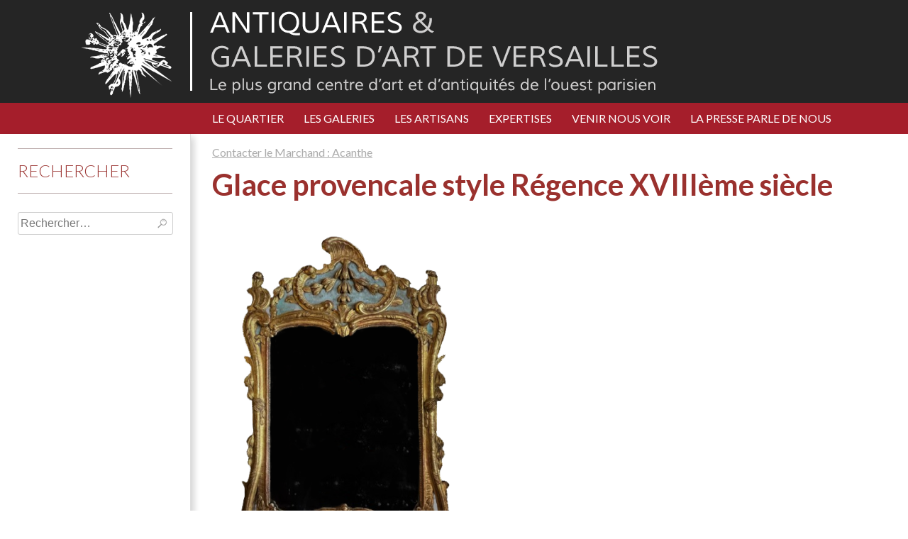

--- FILE ---
content_type: text/html; charset=UTF-8
request_url: https://www.antiques-versailles.com/objet/glace-provencale-style-regence-xviiieme-siecle/
body_size: 6576
content:
<!DOCTYPE html>
<html xmlns:og="http://ogp.me/ns#" lang="fr-FR">
<head>
<meta charset="UTF-8">
<meta name="viewport" content="width=device-width, initial-scale=1">
<meta http-equiv="X-UA-Compatible" content="IE=edge" />

<meta property="og:title" content="Glace provencale style Régence XVIIIème siècle" />
<meta property="og:type" content="article" />
<meta property="og:url" content="https://www.antiques-versailles.com/objet/glace-provencale-style-regence-xviiieme-siecle/ " />
<meta property="og:image" content="https://www.antiques-versailles.com/wp-content/uploads/2023/06/IMG_0676c.png" />

<link rel="profile" href="http://gmpg.org/xfn/11">
<link rel="pingback" href="https://www.antiques-versailles.com/xmlrpc.php">



<title>Glace provencale style Régence XVIIIème siècle &#8211; Antiquaires et Galeries d&#039;art de Versailles</title>
<meta name='robots' content='max-image-preview:large' />
<link rel='dns-prefetch' href='//fonts.googleapis.com' />
<link rel="alternate" type="application/rss+xml" title="Antiquaires et Galeries d&#039;art de Versailles &raquo; Flux" href="https://www.antiques-versailles.com/feed/" />
<script type="text/javascript">
window._wpemojiSettings = {"baseUrl":"https:\/\/s.w.org\/images\/core\/emoji\/14.0.0\/72x72\/","ext":".png","svgUrl":"https:\/\/s.w.org\/images\/core\/emoji\/14.0.0\/svg\/","svgExt":".svg","source":{"concatemoji":"https:\/\/www.antiques-versailles.com\/wp-includes\/js\/wp-emoji-release.min.js?ver=6.2.8"}};
/*! This file is auto-generated */
!function(e,a,t){var n,r,o,i=a.createElement("canvas"),p=i.getContext&&i.getContext("2d");function s(e,t){p.clearRect(0,0,i.width,i.height),p.fillText(e,0,0);e=i.toDataURL();return p.clearRect(0,0,i.width,i.height),p.fillText(t,0,0),e===i.toDataURL()}function c(e){var t=a.createElement("script");t.src=e,t.defer=t.type="text/javascript",a.getElementsByTagName("head")[0].appendChild(t)}for(o=Array("flag","emoji"),t.supports={everything:!0,everythingExceptFlag:!0},r=0;r<o.length;r++)t.supports[o[r]]=function(e){if(p&&p.fillText)switch(p.textBaseline="top",p.font="600 32px Arial",e){case"flag":return s("\ud83c\udff3\ufe0f\u200d\u26a7\ufe0f","\ud83c\udff3\ufe0f\u200b\u26a7\ufe0f")?!1:!s("\ud83c\uddfa\ud83c\uddf3","\ud83c\uddfa\u200b\ud83c\uddf3")&&!s("\ud83c\udff4\udb40\udc67\udb40\udc62\udb40\udc65\udb40\udc6e\udb40\udc67\udb40\udc7f","\ud83c\udff4\u200b\udb40\udc67\u200b\udb40\udc62\u200b\udb40\udc65\u200b\udb40\udc6e\u200b\udb40\udc67\u200b\udb40\udc7f");case"emoji":return!s("\ud83e\udef1\ud83c\udffb\u200d\ud83e\udef2\ud83c\udfff","\ud83e\udef1\ud83c\udffb\u200b\ud83e\udef2\ud83c\udfff")}return!1}(o[r]),t.supports.everything=t.supports.everything&&t.supports[o[r]],"flag"!==o[r]&&(t.supports.everythingExceptFlag=t.supports.everythingExceptFlag&&t.supports[o[r]]);t.supports.everythingExceptFlag=t.supports.everythingExceptFlag&&!t.supports.flag,t.DOMReady=!1,t.readyCallback=function(){t.DOMReady=!0},t.supports.everything||(n=function(){t.readyCallback()},a.addEventListener?(a.addEventListener("DOMContentLoaded",n,!1),e.addEventListener("load",n,!1)):(e.attachEvent("onload",n),a.attachEvent("onreadystatechange",function(){"complete"===a.readyState&&t.readyCallback()})),(e=t.source||{}).concatemoji?c(e.concatemoji):e.wpemoji&&e.twemoji&&(c(e.twemoji),c(e.wpemoji)))}(window,document,window._wpemojiSettings);
</script>
<style type="text/css">
img.wp-smiley,
img.emoji {
	display: inline !important;
	border: none !important;
	box-shadow: none !important;
	height: 1em !important;
	width: 1em !important;
	margin: 0 0.07em !important;
	vertical-align: -0.1em !important;
	background: none !important;
	padding: 0 !important;
}
</style>
	<link rel='stylesheet' id='lato-google-font-css' href='https://fonts.googleapis.com/css?family=Lato%3A300%2C400%2C700%2C400italic&#038;ver=6.2.8' type='text/css' media='all' />
<link rel='stylesheet' id='wp-block-library-css' href='https://www.antiques-versailles.com/wp-includes/css/dist/block-library/style.min.css?ver=6.2.8' type='text/css' media='all' />
<link rel='stylesheet' id='classic-theme-styles-css' href='https://www.antiques-versailles.com/wp-includes/css/classic-themes.min.css?ver=6.2.8' type='text/css' media='all' />
<style id='global-styles-inline-css' type='text/css'>
body{--wp--preset--color--black: #000000;--wp--preset--color--cyan-bluish-gray: #abb8c3;--wp--preset--color--white: #ffffff;--wp--preset--color--pale-pink: #f78da7;--wp--preset--color--vivid-red: #cf2e2e;--wp--preset--color--luminous-vivid-orange: #ff6900;--wp--preset--color--luminous-vivid-amber: #fcb900;--wp--preset--color--light-green-cyan: #7bdcb5;--wp--preset--color--vivid-green-cyan: #00d084;--wp--preset--color--pale-cyan-blue: #8ed1fc;--wp--preset--color--vivid-cyan-blue: #0693e3;--wp--preset--color--vivid-purple: #9b51e0;--wp--preset--gradient--vivid-cyan-blue-to-vivid-purple: linear-gradient(135deg,rgba(6,147,227,1) 0%,rgb(155,81,224) 100%);--wp--preset--gradient--light-green-cyan-to-vivid-green-cyan: linear-gradient(135deg,rgb(122,220,180) 0%,rgb(0,208,130) 100%);--wp--preset--gradient--luminous-vivid-amber-to-luminous-vivid-orange: linear-gradient(135deg,rgba(252,185,0,1) 0%,rgba(255,105,0,1) 100%);--wp--preset--gradient--luminous-vivid-orange-to-vivid-red: linear-gradient(135deg,rgba(255,105,0,1) 0%,rgb(207,46,46) 100%);--wp--preset--gradient--very-light-gray-to-cyan-bluish-gray: linear-gradient(135deg,rgb(238,238,238) 0%,rgb(169,184,195) 100%);--wp--preset--gradient--cool-to-warm-spectrum: linear-gradient(135deg,rgb(74,234,220) 0%,rgb(151,120,209) 20%,rgb(207,42,186) 40%,rgb(238,44,130) 60%,rgb(251,105,98) 80%,rgb(254,248,76) 100%);--wp--preset--gradient--blush-light-purple: linear-gradient(135deg,rgb(255,206,236) 0%,rgb(152,150,240) 100%);--wp--preset--gradient--blush-bordeaux: linear-gradient(135deg,rgb(254,205,165) 0%,rgb(254,45,45) 50%,rgb(107,0,62) 100%);--wp--preset--gradient--luminous-dusk: linear-gradient(135deg,rgb(255,203,112) 0%,rgb(199,81,192) 50%,rgb(65,88,208) 100%);--wp--preset--gradient--pale-ocean: linear-gradient(135deg,rgb(255,245,203) 0%,rgb(182,227,212) 50%,rgb(51,167,181) 100%);--wp--preset--gradient--electric-grass: linear-gradient(135deg,rgb(202,248,128) 0%,rgb(113,206,126) 100%);--wp--preset--gradient--midnight: linear-gradient(135deg,rgb(2,3,129) 0%,rgb(40,116,252) 100%);--wp--preset--duotone--dark-grayscale: url('#wp-duotone-dark-grayscale');--wp--preset--duotone--grayscale: url('#wp-duotone-grayscale');--wp--preset--duotone--purple-yellow: url('#wp-duotone-purple-yellow');--wp--preset--duotone--blue-red: url('#wp-duotone-blue-red');--wp--preset--duotone--midnight: url('#wp-duotone-midnight');--wp--preset--duotone--magenta-yellow: url('#wp-duotone-magenta-yellow');--wp--preset--duotone--purple-green: url('#wp-duotone-purple-green');--wp--preset--duotone--blue-orange: url('#wp-duotone-blue-orange');--wp--preset--font-size--small: 13px;--wp--preset--font-size--medium: 20px;--wp--preset--font-size--large: 36px;--wp--preset--font-size--x-large: 42px;--wp--preset--spacing--20: 0.44rem;--wp--preset--spacing--30: 0.67rem;--wp--preset--spacing--40: 1rem;--wp--preset--spacing--50: 1.5rem;--wp--preset--spacing--60: 2.25rem;--wp--preset--spacing--70: 3.38rem;--wp--preset--spacing--80: 5.06rem;--wp--preset--shadow--natural: 6px 6px 9px rgba(0, 0, 0, 0.2);--wp--preset--shadow--deep: 12px 12px 50px rgba(0, 0, 0, 0.4);--wp--preset--shadow--sharp: 6px 6px 0px rgba(0, 0, 0, 0.2);--wp--preset--shadow--outlined: 6px 6px 0px -3px rgba(255, 255, 255, 1), 6px 6px rgba(0, 0, 0, 1);--wp--preset--shadow--crisp: 6px 6px 0px rgba(0, 0, 0, 1);}:where(.is-layout-flex){gap: 0.5em;}body .is-layout-flow > .alignleft{float: left;margin-inline-start: 0;margin-inline-end: 2em;}body .is-layout-flow > .alignright{float: right;margin-inline-start: 2em;margin-inline-end: 0;}body .is-layout-flow > .aligncenter{margin-left: auto !important;margin-right: auto !important;}body .is-layout-constrained > .alignleft{float: left;margin-inline-start: 0;margin-inline-end: 2em;}body .is-layout-constrained > .alignright{float: right;margin-inline-start: 2em;margin-inline-end: 0;}body .is-layout-constrained > .aligncenter{margin-left: auto !important;margin-right: auto !important;}body .is-layout-constrained > :where(:not(.alignleft):not(.alignright):not(.alignfull)){max-width: var(--wp--style--global--content-size);margin-left: auto !important;margin-right: auto !important;}body .is-layout-constrained > .alignwide{max-width: var(--wp--style--global--wide-size);}body .is-layout-flex{display: flex;}body .is-layout-flex{flex-wrap: wrap;align-items: center;}body .is-layout-flex > *{margin: 0;}:where(.wp-block-columns.is-layout-flex){gap: 2em;}.has-black-color{color: var(--wp--preset--color--black) !important;}.has-cyan-bluish-gray-color{color: var(--wp--preset--color--cyan-bluish-gray) !important;}.has-white-color{color: var(--wp--preset--color--white) !important;}.has-pale-pink-color{color: var(--wp--preset--color--pale-pink) !important;}.has-vivid-red-color{color: var(--wp--preset--color--vivid-red) !important;}.has-luminous-vivid-orange-color{color: var(--wp--preset--color--luminous-vivid-orange) !important;}.has-luminous-vivid-amber-color{color: var(--wp--preset--color--luminous-vivid-amber) !important;}.has-light-green-cyan-color{color: var(--wp--preset--color--light-green-cyan) !important;}.has-vivid-green-cyan-color{color: var(--wp--preset--color--vivid-green-cyan) !important;}.has-pale-cyan-blue-color{color: var(--wp--preset--color--pale-cyan-blue) !important;}.has-vivid-cyan-blue-color{color: var(--wp--preset--color--vivid-cyan-blue) !important;}.has-vivid-purple-color{color: var(--wp--preset--color--vivid-purple) !important;}.has-black-background-color{background-color: var(--wp--preset--color--black) !important;}.has-cyan-bluish-gray-background-color{background-color: var(--wp--preset--color--cyan-bluish-gray) !important;}.has-white-background-color{background-color: var(--wp--preset--color--white) !important;}.has-pale-pink-background-color{background-color: var(--wp--preset--color--pale-pink) !important;}.has-vivid-red-background-color{background-color: var(--wp--preset--color--vivid-red) !important;}.has-luminous-vivid-orange-background-color{background-color: var(--wp--preset--color--luminous-vivid-orange) !important;}.has-luminous-vivid-amber-background-color{background-color: var(--wp--preset--color--luminous-vivid-amber) !important;}.has-light-green-cyan-background-color{background-color: var(--wp--preset--color--light-green-cyan) !important;}.has-vivid-green-cyan-background-color{background-color: var(--wp--preset--color--vivid-green-cyan) !important;}.has-pale-cyan-blue-background-color{background-color: var(--wp--preset--color--pale-cyan-blue) !important;}.has-vivid-cyan-blue-background-color{background-color: var(--wp--preset--color--vivid-cyan-blue) !important;}.has-vivid-purple-background-color{background-color: var(--wp--preset--color--vivid-purple) !important;}.has-black-border-color{border-color: var(--wp--preset--color--black) !important;}.has-cyan-bluish-gray-border-color{border-color: var(--wp--preset--color--cyan-bluish-gray) !important;}.has-white-border-color{border-color: var(--wp--preset--color--white) !important;}.has-pale-pink-border-color{border-color: var(--wp--preset--color--pale-pink) !important;}.has-vivid-red-border-color{border-color: var(--wp--preset--color--vivid-red) !important;}.has-luminous-vivid-orange-border-color{border-color: var(--wp--preset--color--luminous-vivid-orange) !important;}.has-luminous-vivid-amber-border-color{border-color: var(--wp--preset--color--luminous-vivid-amber) !important;}.has-light-green-cyan-border-color{border-color: var(--wp--preset--color--light-green-cyan) !important;}.has-vivid-green-cyan-border-color{border-color: var(--wp--preset--color--vivid-green-cyan) !important;}.has-pale-cyan-blue-border-color{border-color: var(--wp--preset--color--pale-cyan-blue) !important;}.has-vivid-cyan-blue-border-color{border-color: var(--wp--preset--color--vivid-cyan-blue) !important;}.has-vivid-purple-border-color{border-color: var(--wp--preset--color--vivid-purple) !important;}.has-vivid-cyan-blue-to-vivid-purple-gradient-background{background: var(--wp--preset--gradient--vivid-cyan-blue-to-vivid-purple) !important;}.has-light-green-cyan-to-vivid-green-cyan-gradient-background{background: var(--wp--preset--gradient--light-green-cyan-to-vivid-green-cyan) !important;}.has-luminous-vivid-amber-to-luminous-vivid-orange-gradient-background{background: var(--wp--preset--gradient--luminous-vivid-amber-to-luminous-vivid-orange) !important;}.has-luminous-vivid-orange-to-vivid-red-gradient-background{background: var(--wp--preset--gradient--luminous-vivid-orange-to-vivid-red) !important;}.has-very-light-gray-to-cyan-bluish-gray-gradient-background{background: var(--wp--preset--gradient--very-light-gray-to-cyan-bluish-gray) !important;}.has-cool-to-warm-spectrum-gradient-background{background: var(--wp--preset--gradient--cool-to-warm-spectrum) !important;}.has-blush-light-purple-gradient-background{background: var(--wp--preset--gradient--blush-light-purple) !important;}.has-blush-bordeaux-gradient-background{background: var(--wp--preset--gradient--blush-bordeaux) !important;}.has-luminous-dusk-gradient-background{background: var(--wp--preset--gradient--luminous-dusk) !important;}.has-pale-ocean-gradient-background{background: var(--wp--preset--gradient--pale-ocean) !important;}.has-electric-grass-gradient-background{background: var(--wp--preset--gradient--electric-grass) !important;}.has-midnight-gradient-background{background: var(--wp--preset--gradient--midnight) !important;}.has-small-font-size{font-size: var(--wp--preset--font-size--small) !important;}.has-medium-font-size{font-size: var(--wp--preset--font-size--medium) !important;}.has-large-font-size{font-size: var(--wp--preset--font-size--large) !important;}.has-x-large-font-size{font-size: var(--wp--preset--font-size--x-large) !important;}
.wp-block-navigation a:where(:not(.wp-element-button)){color: inherit;}
:where(.wp-block-columns.is-layout-flex){gap: 2em;}
.wp-block-pullquote{font-size: 1.5em;line-height: 1.6;}
</style>
<link rel='stylesheet' id='wpba_front_end_styles-css' href='https://www.antiques-versailles.com/wp-content/plugins/antiqs-attachments/assets/css/wpba-frontend.css?ver=1.3.10' type='text/css' media='all' />
<link rel='stylesheet' id='_s-style-css' href='https://www.antiques-versailles.com/wp-content/themes/wp-antiquaires/style.css?ver=1.6' type='text/css' media='all' />
<script type='text/javascript' src='https://www.antiques-versailles.com/wp-includes/js/jquery/jquery.min.js?ver=3.6.4' id='jquery-core-js'></script>
<script type='text/javascript' src='https://www.antiques-versailles.com/wp-includes/js/jquery/jquery-migrate.min.js?ver=3.4.0' id='jquery-migrate-js'></script>
<script type='text/javascript' src='https://www.antiques-versailles.com/wp-content/themes/wp-antiquaires/js/html5-with-main.js' id='html5shiv-js'></script>
<link rel="https://api.w.org/" href="https://www.antiques-versailles.com/wp-json/" /><link rel="EditURI" type="application/rsd+xml" title="RSD" href="https://www.antiques-versailles.com/xmlrpc.php?rsd" />
<link rel="wlwmanifest" type="application/wlwmanifest+xml" href="https://www.antiques-versailles.com/wp-includes/wlwmanifest.xml" />
<link rel="canonical" href="https://www.antiques-versailles.com/objet/glace-provencale-style-regence-xviiieme-siecle/" />
<link rel='shortlink' href='https://www.antiques-versailles.com/?p=6986' />
<link rel="alternate" type="application/json+oembed" href="https://www.antiques-versailles.com/wp-json/oembed/1.0/embed?url=https%3A%2F%2Fwww.antiques-versailles.com%2Fobjet%2Fglace-provencale-style-regence-xviiieme-siecle%2F" />
<link rel="alternate" type="text/xml+oembed" href="https://www.antiques-versailles.com/wp-json/oembed/1.0/embed?url=https%3A%2F%2Fwww.antiques-versailles.com%2Fobjet%2Fglace-provencale-style-regence-xviiieme-siecle%2F&#038;format=xml" />

<script id="jimetevenard-antiq-init">
if(typeof jimetevenard === "undefined"){
	var jimetevenard = {antiquaires:{carousel:{}}};
	jimetevenard.antiquaires.test = 'yeah !';
}
</script>

</head>

<body class="objet-template-default single single-objet postid-6986 jimetevenard antiquaires front-end portail-antiquaires group-blog">

<!-- FB SDK -->
<div id="fb-root"></div>
<script>(function(d, s, id) {
  var js, fjs = d.getElementsByTagName(s)[0];
  if (d.getElementById(id)) return;
  js = d.createElement(s); js.id = id;
  js.src = "//connect.facebook.net/en_US/sdk.js#xfbml=1&version=v2.5";
  fjs.parentNode.insertBefore(js, fjs);
}(document, 'script', 'facebook-jssdk'));</script>
<!-- /FB SDK -->


<div id="page" class="hfeed site">
	<a class="skip-link screen-reader-text" href="#content">Aller au contenu</a>

	<header id="masthead" class="site-header" role="banner">
		<div class="site-branding">
							<p class="site-title"><a href="https://www.antiques-versailles.com/" rel="home"><img id="branding-img" src="https://www.antiques-versailles.com/wp-content/themes/wp-antiquaires/je_static/brand.png" data-src-mobile="https://www.antiques-versailles.com/wp-content/themes/wp-antiquaires/je_static/brand_mobile.png" alt="Antiquaires et Galeries d&#039;art de Versailles"></a></p>
						<p class="site-description"></p>
		</div><!-- .site-branding -->

		<nav id="site-navigation" class="main-navigation" role="navigation" data-expand="true">
			<p class="bouton-menu-mobile">Afficher le menu</p>
			
			<div class="menu-menu-principal-container"><ul id="primary-menu" class="menu"><li id="menu-item-173" class="menu-item menu-item-type-post_type menu-item-object-page menu-item-173"><a href="https://www.antiques-versailles.com/le-quartier/">Le Quartier</a></li>
<li id="menu-item-157" class="menu-item menu-item-type-post_type menu-item-object-page menu-item-157"><a href="https://www.antiques-versailles.com/les-galeries/">Les Galeries</a></li>
<li id="menu-item-168" class="menu-item menu-item-type-post_type menu-item-object-page menu-item-168"><a href="https://www.antiques-versailles.com/les-artisans/">Les Artisans</a></li>
<li id="menu-item-169" class="menu-item menu-item-type-post_type menu-item-object-page menu-item-169"><a href="https://www.antiques-versailles.com/expertises/">Expertises</a></li>
<li id="menu-item-170" class="menu-item menu-item-type-post_type menu-item-object-page menu-item-170"><a href="https://www.antiques-versailles.com/venir-nous-voir/">Venir nous voir</a></li>
<li id="menu-item-7486" class="menu-item menu-item-type-post_type menu-item-object-page menu-item-7486"><a href="https://www.antiques-versailles.com/la-presse-parle-de-nous/">LA PRESSE PARLE DE NOUS</a></li>
</ul></div>		</nav><!-- #site-navigation -->
	</header><!-- #masthead -->

	<div id="content" class="site-content">

	<div id="primary" class="content-area">
		<main id="main" class="site-main" role="main">

		
			
<!-- oct. 2017 : content-single.php -->
<article id="post-6986" class="post-6986 objet type-objet status-publish has-post-thumbnail hentry">
    <header class="entry-header">
        <p class='lien-haut-contact-marchand gris'><a href='https://www.antiques-versailles.com/boutique/galerie-acanthe/'>Contacter le Marchand : Acanthe</a></p><h1 style="margin-top: 0;" class='entry-title'>Glace provencale style Régence XVIIIème siècle</h1><img src="https://www.antiques-versailles.com/wp-content/uploads/2023/06/IMG_0676c-374x500.png" class="attachment-post-thumbnail size-post-thumbnail wp-post-image" alt="Glace provencale style Régence XVIIIème siècle" decoding="async" id="image-principale" srcset="https://www.antiques-versailles.com/wp-content/uploads/2023/06/IMG_0676c-374x500.png 374w, https://www.antiques-versailles.com/wp-content/uploads/2023/06/IMG_0676c-225x300.png 225w, https://www.antiques-versailles.com/wp-content/uploads/2023/06/IMG_0676c.png 432w" sizes="(max-width: 374px) 100vw, 374px" /><div class="vignettes"><img src="https://www.antiques-versailles.com/wp-content/uploads/2023/06/IMG_0681a-150x150.jpg" style="height: 100px; width: auto; margin: 10px 10px 10px 0; cursor: pointer;" onclick="(function(){ document.getElementById('image-principale').setAttribute('src','https://www.antiques-versailles.com/wp-content/uploads/2023/06/IMG_0681a-375x500.jpg'); })()" ><img src="https://www.antiques-versailles.com/wp-content/uploads/2023/06/IMG_0676c-150x150.png" style="height: 100px; width: auto; margin: 10px 10px 10px 0; cursor: pointer;" onclick="(function(){ document.getElementById('image-principale').setAttribute('src','https://www.antiques-versailles.com/wp-content/uploads/2023/06/IMG_0676c-374x500.png'); })()" ><img src="https://www.antiques-versailles.com/wp-content/uploads/2023/06/IMG_0676b-150x150.jpg" style="height: 100px; width: auto; margin: 10px 10px 10px 0; cursor: pointer;" onclick="(function(){ document.getElementById('image-principale').setAttribute('src','https://www.antiques-versailles.com/wp-content/uploads/2023/06/IMG_0676b-500x391.jpg'); })()" ></div>

        <div class="entry-meta">
                        
            

        </div><!-- .entry-meta -->
    </header><!-- .entry-header -->
   

    <div class="entry-content">
        <p>Miroir en bois sculpté doré à décors de feuillages d&rsquo;enroulements et d&rsquo;agrafes.<br />
Polychromie vert d&rsquo;eau dans les fonds.<br />
Glace au mercure.<br />
Belle dorure d&rsquo;origine.</p>
<p>H: 1, 22 m x 0, 78 m</p>
<p class='gris lien-externe'><a href='https://www.acanthe-versailles.com/editer/fiches_modifier.php?id_fiche=711' target='_blank' >Plus d'informations sur cet objet</a> &nbsp; [Sur www.acanthe-versailles.com]</p>            </div><!-- .entry-content -->

    <footer class="entry-footer">

        <div class="rappel-boutique"><p class="chez">Cet objet est vendu.</p><img src="https://www.antiques-versailles.com/wp-content/uploads/2015/09/ACANTHE-500x305.jpg" class="attachment-post-thumbnail size-post-thumbnail wp-post-image" alt="" decoding="async" loading="lazy" srcset="https://www.antiques-versailles.com/wp-content/uploads/2015/09/ACANTHE-500x305.jpg 500w, https://www.antiques-versailles.com/wp-content/uploads/2015/09/ACANTHE-300x183.jpg 300w, https://www.antiques-versailles.com/wp-content/uploads/2015/09/ACANTHE-1024x625.jpg 1024w, https://www.antiques-versailles.com/wp-content/uploads/2015/09/ACANTHE-60x37.jpg 60w, https://www.antiques-versailles.com/wp-content/uploads/2015/09/ACANTHE.jpg 2000w" sizes="(max-width: 500px) 100vw, 500px" /><div class='boutique-meta has-post-thumbnail'><p class="permalink"><a href="https://www.antiques-versailles.com/boutique/galerie-acanthe/">Acanthe</a></p><p class='metier'>&nbsp;Antiquités</p><p class='specialites'>&nbsp;Mobilier | Bois dorés | Luminaires</p><p class='adresse'>&nbsp;16bis, Passage de la Geôle</p><p class='tel telephone-boutique je'>&nbsp;06 08 73 08 20</p><p class='mail mail-boutique je'><a href='mailto:artsetstyles2@wanadoo.fr'>artsetstyles2@wanadoo.fr</a></p><p class='site site-boutique je'><a  target='_blank' href='http://www.acanthe-versailles.com/'>www.acanthe-versailles.com</a></p> </div><!-- .boutique-meta --></div><!-- .rappel-boutique -->
    </footer><!-- .entry-footer -->
</article><!-- #post-## -->


			
	<nav class="navigation post-navigation" aria-label="Publications">
		<h2 class="screen-reader-text">Navigation de l’article</h2>
		<div class="nav-links"><div class="nav-previous"><a href="https://www.antiques-versailles.com/objet/paire-de-bougeoirs-en-bronze-dore-attribue-c-galle/" rel="prev">Paire de bougeoirs en bronze doré attribué C.GALLE</a></div><div class="nav-next"><a href="https://www.antiques-versailles.com/objet/cartel-en-corne-verte-signe-chevallier/" rel="next">Cartel en corne verte signé CHEVALLIER</a></div></div>
	</nav>
			
		
		</main><!-- #main -->
	</div><!-- #primary -->


<div id="secondary" class="widget-area" role="complementary">
	<aside id="search-2" class="widget widget_search"><h2 class="widget-title">Rechercher</h2><form role="search" method="get" class="search-form" action="https://www.antiques-versailles.com/">
				<label>
					<span class="screen-reader-text">Rechercher :</span>
					<input type="search" class="search-field" placeholder="Rechercher…" value="" name="s" />
				</label>
				<input type="submit" class="search-submit" value="Rechercher" />
			</form></aside></div><!-- #secondary -->

	</div><!-- #content -->

	<footer id="colophon" class="site-footer" role="contentinfo">
           
            <div id="footer-bar" class="widget-area">
                <aside id="text-3" class="widget widget_text"><h2 class="widget-title">Suivez-nous</h2>			<div class="textwidget"><!-- facebook -->
<a href="https://www.facebook.com/antiquairesdelageole"><img src='https://www.antiques-versailles.com/wp-content/uploads/2015/09/cms5-1.gif'></a>

<!-- newsletter
<a href="lien"><img src='https://www.antiques-versailles.com/wp-content/uploads/2015/09/cms5-5.gif'></a>
-->

<!-- Google + -->
<a href="http://plus.google.com/+Antiquesversailles-geole/" target="_blank" rel="noopener"><img src='https://www.antiques-versailles.com/wp-content/uploads/2015/09/cms5-2.gif'></a></div>
		</aside>            </div>
            
           
            
            <div class="menu-mentions-container"><ul id="petit-menu-footer" class="menu"><li id="menu-item-425" class="menu-item menu-item-type-post_type menu-item-object-page menu-item-425"><a href="https://www.antiques-versailles.com/liens-utiles/">Liens Utiles</a></li>
<li id="menu-item-426" class="menu-item menu-item-type-post_type menu-item-object-page menu-item-426"><a href="https://www.antiques-versailles.com/mentions-legales/">Mentions légales</a></li>
<li id="menu-item-427" class="menu-item menu-item-type-custom menu-item-object-custom menu-item-427"><a title="admin" href="https://www.antiques-versailles.com/wp-admin/">Espace Antiquaires</a></li>
</ul></div>            



	</footer><!-- #colophon -->
</div><!-- #page -->

<script type='text/javascript' src='https://www.antiques-versailles.com/wp-content/themes/wp-antiquaires/js/je_antiquaires.js?ver=2.5' id='antiquaires-js-js'></script>
<script type='text/javascript' src='https://www.antiques-versailles.com/wp-content/themes/wp-antiquaires/js/skip-link-focus-fix.js?ver=20130115' id='_s-skip-link-focus-fix-js'></script>

</body>
</html>


--- FILE ---
content_type: text/css
request_url: https://www.antiques-versailles.com/wp-content/themes/wp-antiquaires/style.css?ver=1.6
body_size: 8888
content:
@charset "UTF-8";
/*
Theme Name: Antiquaires
Theme URI: http://www.antiques-versailles.com/
Author: Jim Etevenard
Author URI: http://www.jimetevenard.com/
Description: Antiquaires et Galeries d'art de Versailles
Version: 1.0.0
License: COPYRIGHT
Text Domain: Antiqs
Tags:


This theme is based on Underscores http://underscores.me/, (C) 2012-2015 Automattic, Inc.
Underscores is distributed under the terms of the GNU GPL v2 or later.
*/
/*--------------------------------------------------------------
>>> TABLE OF CONTENTS:
----------------------------------------------------------------
# Normalize
# Typography
# Elements
# Forms
# Navigation ## Links ## Menus
# Accessibility
# Alignments
# Clearings
# Widgets
# Content ## Posts and pages ## Asides ## Comments
# Infinite scroll
# Media ## Captions ## Galleries
--------------------------------------------------------------*/
/*--------------------------------------------------------------
# Normalize
--------------------------------------------------------------*/
@media -sass-debug-info{filename{font-family:file\:\/\/\/Users\/jimetevenard\/Documents\/WEB\/WP_ANTIQUAIRES\/wp-content\/themes\/wp-antiquaires\/sass\/_normalize\.scss}line{font-family:\000031}}
html { font-family: sans-serif; -webkit-text-size-adjust: 100%; -ms-text-size-adjust: 100%; }

@media -sass-debug-info{filename{font-family:file\:\/\/\/Users\/jimetevenard\/Documents\/WEB\/WP_ANTIQUAIRES\/wp-content\/themes\/wp-antiquaires\/sass\/_normalize\.scss}line{font-family:\000037}}
body { margin: 0; }

@media -sass-debug-info{filename{font-family:file\:\/\/\/Users\/jimetevenard\/Documents\/WEB\/WP_ANTIQUAIRES\/wp-content\/themes\/wp-antiquaires\/sass\/_normalize\.scss}line{font-family:\0000311}}
article, aside, details, figcaption, figure, footer, header, main, menu, nav, section, summary { display: block; }

@media -sass-debug-info{filename{font-family:file\:\/\/\/Users\/jimetevenard\/Documents\/WEB\/WP_ANTIQUAIRES\/wp-content\/themes\/wp-antiquaires\/sass\/_normalize\.scss}line{font-family:\0000326}}
audio, canvas, progress, video { display: inline-block; vertical-align: baseline; }

@media -sass-debug-info{filename{font-family:file\:\/\/\/Users\/jimetevenard\/Documents\/WEB\/WP_ANTIQUAIRES\/wp-content\/themes\/wp-antiquaires\/sass\/_normalize\.scss}line{font-family:\0000334}}
audio:not([controls]) { display: none; height: 0; }

@media -sass-debug-info{filename{font-family:file\:\/\/\/Users\/jimetevenard\/Documents\/WEB\/WP_ANTIQUAIRES\/wp-content\/themes\/wp-antiquaires\/sass\/_normalize\.scss}line{font-family:\0000339}}
[hidden], template { display: none; }

@media -sass-debug-info{filename{font-family:file\:\/\/\/Users\/jimetevenard\/Documents\/WEB\/WP_ANTIQUAIRES\/wp-content\/themes\/wp-antiquaires\/sass\/_normalize\.scss}line{font-family:\0000344}}
a { background-color: transparent; }

@media -sass-debug-info{filename{font-family:file\:\/\/\/Users\/jimetevenard\/Documents\/WEB\/WP_ANTIQUAIRES\/wp-content\/themes\/wp-antiquaires\/sass\/_normalize\.scss}line{font-family:\0000348}}
a:active, a:hover { outline: 0; }

@media -sass-debug-info{filename{font-family:file\:\/\/\/Users\/jimetevenard\/Documents\/WEB\/WP_ANTIQUAIRES\/wp-content\/themes\/wp-antiquaires\/sass\/_normalize\.scss}line{font-family:\0000353}}
abbr[title] { border-bottom: 1px dotted; }

@media -sass-debug-info{filename{font-family:file\:\/\/\/Users\/jimetevenard\/Documents\/WEB\/WP_ANTIQUAIRES\/wp-content\/themes\/wp-antiquaires\/sass\/_normalize\.scss}line{font-family:\0000357}}
b, strong { font-weight: bold; }

@media -sass-debug-info{filename{font-family:file\:\/\/\/Users\/jimetevenard\/Documents\/WEB\/WP_ANTIQUAIRES\/wp-content\/themes\/wp-antiquaires\/sass\/_normalize\.scss}line{font-family:\0000362}}
dfn { font-style: italic; }

@media -sass-debug-info{filename{font-family:file\:\/\/\/Users\/jimetevenard\/Documents\/WEB\/WP_ANTIQUAIRES\/wp-content\/themes\/wp-antiquaires\/sass\/_normalize\.scss}line{font-family:\0000366}}
h1 { font-size: 2em; margin: 0.67em 0; }

@media -sass-debug-info{filename{font-family:file\:\/\/\/Users\/jimetevenard\/Documents\/WEB\/WP_ANTIQUAIRES\/wp-content\/themes\/wp-antiquaires\/sass\/_normalize\.scss}line{font-family:\0000371}}
mark { background: #ff0; color: #000; }

@media -sass-debug-info{filename{font-family:file\:\/\/\/Users\/jimetevenard\/Documents\/WEB\/WP_ANTIQUAIRES\/wp-content\/themes\/wp-antiquaires\/sass\/_normalize\.scss}line{font-family:\0000376}}
small { font-size: 80%; }

@media -sass-debug-info{filename{font-family:file\:\/\/\/Users\/jimetevenard\/Documents\/WEB\/WP_ANTIQUAIRES\/wp-content\/themes\/wp-antiquaires\/sass\/_normalize\.scss}line{font-family:\0000380}}
sub, sup { font-size: 75%; line-height: 0; position: relative; vertical-align: baseline; }

@media -sass-debug-info{filename{font-family:file\:\/\/\/Users\/jimetevenard\/Documents\/WEB\/WP_ANTIQUAIRES\/wp-content\/themes\/wp-antiquaires\/sass\/_normalize\.scss}line{font-family:\0000388}}
sup { top: -0.5em; }

@media -sass-debug-info{filename{font-family:file\:\/\/\/Users\/jimetevenard\/Documents\/WEB\/WP_ANTIQUAIRES\/wp-content\/themes\/wp-antiquaires\/sass\/_normalize\.scss}line{font-family:\0000392}}
sub { bottom: -0.25em; }

@media -sass-debug-info{filename{font-family:file\:\/\/\/Users\/jimetevenard\/Documents\/WEB\/WP_ANTIQUAIRES\/wp-content\/themes\/wp-antiquaires\/sass\/_normalize\.scss}line{font-family:\0000396}}
img { border: 0; }

@media -sass-debug-info{filename{font-family:file\:\/\/\/Users\/jimetevenard\/Documents\/WEB\/WP_ANTIQUAIRES\/wp-content\/themes\/wp-antiquaires\/sass\/_normalize\.scss}line{font-family:\00003100}}
svg:not(:root) { overflow: hidden; }

@media -sass-debug-info{filename{font-family:file\:\/\/\/Users\/jimetevenard\/Documents\/WEB\/WP_ANTIQUAIRES\/wp-content\/themes\/wp-antiquaires\/sass\/_normalize\.scss}line{font-family:\00003104}}
figure { margin: 1em 40px; }

@media -sass-debug-info{filename{font-family:file\:\/\/\/Users\/jimetevenard\/Documents\/WEB\/WP_ANTIQUAIRES\/wp-content\/themes\/wp-antiquaires\/sass\/_normalize\.scss}line{font-family:\00003108}}
hr { box-sizing: content-box; height: 0; }

@media -sass-debug-info{filename{font-family:file\:\/\/\/Users\/jimetevenard\/Documents\/WEB\/WP_ANTIQUAIRES\/wp-content\/themes\/wp-antiquaires\/sass\/_normalize\.scss}line{font-family:\00003113}}
pre { overflow: auto; }

@media -sass-debug-info{filename{font-family:file\:\/\/\/Users\/jimetevenard\/Documents\/WEB\/WP_ANTIQUAIRES\/wp-content\/themes\/wp-antiquaires\/sass\/_normalize\.scss}line{font-family:\00003117}}
code, kbd, pre, samp { font-family: monospace, monospace; font-size: 1em; }

@media -sass-debug-info{filename{font-family:file\:\/\/\/Users\/jimetevenard\/Documents\/WEB\/WP_ANTIQUAIRES\/wp-content\/themes\/wp-antiquaires\/sass\/_normalize\.scss}line{font-family:\00003125}}
button, input, optgroup, select, textarea { color: inherit; font: inherit; margin: 0; }

@media -sass-debug-info{filename{font-family:file\:\/\/\/Users\/jimetevenard\/Documents\/WEB\/WP_ANTIQUAIRES\/wp-content\/themes\/wp-antiquaires\/sass\/_normalize\.scss}line{font-family:\00003135}}
button { overflow: visible; }

@media -sass-debug-info{filename{font-family:file\:\/\/\/Users\/jimetevenard\/Documents\/WEB\/WP_ANTIQUAIRES\/wp-content\/themes\/wp-antiquaires\/sass\/_normalize\.scss}line{font-family:\00003139}}
button, select { text-transform: none; }

@media -sass-debug-info{filename{font-family:file\:\/\/\/Users\/jimetevenard\/Documents\/WEB\/WP_ANTIQUAIRES\/wp-content\/themes\/wp-antiquaires\/sass\/_normalize\.scss}line{font-family:\00003144}}
button, html input[type="button"], input[type="reset"], input[type="submit"] { -webkit-appearance: button; cursor: pointer; }

@media -sass-debug-info{filename{font-family:file\:\/\/\/Users\/jimetevenard\/Documents\/WEB\/WP_ANTIQUAIRES\/wp-content\/themes\/wp-antiquaires\/sass\/_normalize\.scss}line{font-family:\00003152}}
button[disabled], html input[disabled] { cursor: default; }

@media -sass-debug-info{filename{font-family:file\:\/\/\/Users\/jimetevenard\/Documents\/WEB\/WP_ANTIQUAIRES\/wp-content\/themes\/wp-antiquaires\/sass\/_normalize\.scss}line{font-family:\00003157}}
button::-moz-focus-inner, input::-moz-focus-inner { border: 0; padding: 0; }

@media -sass-debug-info{filename{font-family:file\:\/\/\/Users\/jimetevenard\/Documents\/WEB\/WP_ANTIQUAIRES\/wp-content\/themes\/wp-antiquaires\/sass\/_normalize\.scss}line{font-family:\00003163}}
input { line-height: normal; }

@media -sass-debug-info{filename{font-family:file\:\/\/\/Users\/jimetevenard\/Documents\/WEB\/WP_ANTIQUAIRES\/wp-content\/themes\/wp-antiquaires\/sass\/_normalize\.scss}line{font-family:\00003167}}
input[type="checkbox"], input[type="radio"] { box-sizing: border-box; padding: 0; }

@media -sass-debug-info{filename{font-family:file\:\/\/\/Users\/jimetevenard\/Documents\/WEB\/WP_ANTIQUAIRES\/wp-content\/themes\/wp-antiquaires\/sass\/_normalize\.scss}line{font-family:\00003173}}
input[type="number"]::-webkit-inner-spin-button, input[type="number"]::-webkit-outer-spin-button { height: auto; }

@media -sass-debug-info{filename{font-family:file\:\/\/\/Users\/jimetevenard\/Documents\/WEB\/WP_ANTIQUAIRES\/wp-content\/themes\/wp-antiquaires\/sass\/_normalize\.scss}line{font-family:\00003178}}
input[type="search"] { -webkit-appearance: textfield; box-sizing: content-box; }

@media -sass-debug-info{filename{font-family:file\:\/\/\/Users\/jimetevenard\/Documents\/WEB\/WP_ANTIQUAIRES\/wp-content\/themes\/wp-antiquaires\/sass\/_normalize\.scss}line{font-family:\00003183}}
input[type="search"]::-webkit-search-cancel-button, input[type="search"]::-webkit-search-decoration { -webkit-appearance: none; }

@media -sass-debug-info{filename{font-family:file\:\/\/\/Users\/jimetevenard\/Documents\/WEB\/WP_ANTIQUAIRES\/wp-content\/themes\/wp-antiquaires\/sass\/_normalize\.scss}line{font-family:\00003188}}
fieldset { border: 1px solid #c0c0c0; margin: 0 2px; padding: 0.35em 0.625em 0.75em; }

@media -sass-debug-info{filename{font-family:file\:\/\/\/Users\/jimetevenard\/Documents\/WEB\/WP_ANTIQUAIRES\/wp-content\/themes\/wp-antiquaires\/sass\/_normalize\.scss}line{font-family:\00003194}}
legend { border: 0; padding: 0; }

@media -sass-debug-info{filename{font-family:file\:\/\/\/Users\/jimetevenard\/Documents\/WEB\/WP_ANTIQUAIRES\/wp-content\/themes\/wp-antiquaires\/sass\/_normalize\.scss}line{font-family:\00003199}}
textarea { overflow: auto; }

@media -sass-debug-info{filename{font-family:file\:\/\/\/Users\/jimetevenard\/Documents\/WEB\/WP_ANTIQUAIRES\/wp-content\/themes\/wp-antiquaires\/sass\/_normalize\.scss}line{font-family:\00003203}}
optgroup { font-weight: bold; }

@media -sass-debug-info{filename{font-family:file\:\/\/\/Users\/jimetevenard\/Documents\/WEB\/WP_ANTIQUAIRES\/wp-content\/themes\/wp-antiquaires\/sass\/_normalize\.scss}line{font-family:\00003207}}
table { border-collapse: collapse; border-spacing: 0; }

@media -sass-debug-info{filename{font-family:file\:\/\/\/Users\/jimetevenard\/Documents\/WEB\/WP_ANTIQUAIRES\/wp-content\/themes\/wp-antiquaires\/sass\/_normalize\.scss}line{font-family:\00003212}}
td, th { padding: 0; }

/*--------------------------------------------------------------
# Typography
--------------------------------------------------------------*/
@media -sass-debug-info{filename{font-family:file\:\/\/\/Users\/jimetevenard\/Documents\/WEB\/WP_ANTIQUAIRES\/wp-content\/themes\/wp-antiquaires\/sass\/typography\/_typography\.scss}line{font-family:\000031}}
body, button, input, select, textarea { color: #404040; font-family: sans-serif; font-size: 16px; font-size: 1rem; line-height: 1.5; }

@media -sass-debug-info{filename{font-family:file\:\/\/\/Users\/jimetevenard\/Documents\/WEB\/WP_ANTIQUAIRES\/wp-content\/themes\/wp-antiquaires\/sass\/typography\/_headings\.scss}line{font-family:\000031}}
h1, h2, h3, h4, h5, h6 { clear: both; }

@media -sass-debug-info{filename{font-family:file\:\/\/\/Users\/jimetevenard\/Documents\/WEB\/WP_ANTIQUAIRES\/wp-content\/themes\/wp-antiquaires\/sass\/typography\/_copy\.scss}line{font-family:\000031}}
p { margin-bottom: 1.5em; }

@media -sass-debug-info{filename{font-family:file\:\/\/\/Users\/jimetevenard\/Documents\/WEB\/WP_ANTIQUAIRES\/wp-content\/themes\/wp-antiquaires\/sass\/typography\/_copy\.scss}line{font-family:\000035}}
dfn, cite, em, i { font-style: italic; }

@media -sass-debug-info{filename{font-family:file\:\/\/\/Users\/jimetevenard\/Documents\/WEB\/WP_ANTIQUAIRES\/wp-content\/themes\/wp-antiquaires\/sass\/typography\/_copy\.scss}line{font-family:\000039}}
blockquote { margin: 0 1.5em; }

@media -sass-debug-info{filename{font-family:file\:\/\/\/Users\/jimetevenard\/Documents\/WEB\/WP_ANTIQUAIRES\/wp-content\/themes\/wp-antiquaires\/sass\/typography\/_copy\.scss}line{font-family:\0000313}}
address { margin: 0 0 1.5em; }

@media -sass-debug-info{filename{font-family:file\:\/\/\/Users\/jimetevenard\/Documents\/WEB\/WP_ANTIQUAIRES\/wp-content\/themes\/wp-antiquaires\/sass\/typography\/_copy\.scss}line{font-family:\0000317}}
pre { background: #eee; font-family: "Courier 10 Pitch", Courier, monospace; font-size: 15px; font-size: 0.9375rem; line-height: 1.6; margin-bottom: 1.6em; max-width: 100%; overflow: auto; padding: 1.6em; }

@media -sass-debug-info{filename{font-family:file\:\/\/\/Users\/jimetevenard\/Documents\/WEB\/WP_ANTIQUAIRES\/wp-content\/themes\/wp-antiquaires\/sass\/typography\/_copy\.scss}line{font-family:\0000328}}
code, kbd, tt, var { font-family: Monaco, Consolas, "Andale Mono", "DejaVu Sans Mono", monospace; font-size: 15px; font-size: 0.9375rem; }

@media -sass-debug-info{filename{font-family:file\:\/\/\/Users\/jimetevenard\/Documents\/WEB\/WP_ANTIQUAIRES\/wp-content\/themes\/wp-antiquaires\/sass\/typography\/_copy\.scss}line{font-family:\0000333}}
abbr, acronym { border-bottom: 1px dotted #666; cursor: help; }

@media -sass-debug-info{filename{font-family:file\:\/\/\/Users\/jimetevenard\/Documents\/WEB\/WP_ANTIQUAIRES\/wp-content\/themes\/wp-antiquaires\/sass\/typography\/_copy\.scss}line{font-family:\0000338}}
mark, ins { background: #fff9c0; text-decoration: none; }

@media -sass-debug-info{filename{font-family:file\:\/\/\/Users\/jimetevenard\/Documents\/WEB\/WP_ANTIQUAIRES\/wp-content\/themes\/wp-antiquaires\/sass\/typography\/_copy\.scss}line{font-family:\0000343}}
big { font-size: 125%; }

/*--------------------------------------------------------------
# Elements
--------------------------------------------------------------*/
@media -sass-debug-info{filename{font-family:file\:\/\/\/Users\/jimetevenard\/Documents\/WEB\/WP_ANTIQUAIRES\/wp-content\/themes\/wp-antiquaires\/sass\/elements\/_elements\.scss}line{font-family:\000031}}
html { box-sizing: border-box; }

@media -sass-debug-info{filename{font-family:file\:\/\/\/Users\/jimetevenard\/Documents\/WEB\/WP_ANTIQUAIRES\/wp-content\/themes\/wp-antiquaires\/sass\/elements\/_elements\.scss}line{font-family:\000035}}
*, *:before, *:after { /* Inherit box-sizing to make it easier to change the property for components that leverage other behavior; see http://css-tricks.com/inheriting-box-sizing-probably-slightly-better-best-practice/ */ box-sizing: inherit; }

@media -sass-debug-info{filename{font-family:file\:\/\/\/Users\/jimetevenard\/Documents\/WEB\/WP_ANTIQUAIRES\/wp-content\/themes\/wp-antiquaires\/sass\/elements\/_elements\.scss}line{font-family:\0000311}}
body { background: #fff; /* Fallback for when there is no custom background color defined. */ }

@media -sass-debug-info{filename{font-family:file\:\/\/\/Users\/jimetevenard\/Documents\/WEB\/WP_ANTIQUAIRES\/wp-content\/themes\/wp-antiquaires\/sass\/elements\/_elements\.scss}line{font-family:\0000315}}
blockquote, q { quotes: "" ""; }
@media -sass-debug-info{filename{font-family:file\:\/\/\/Users\/jimetevenard\/Documents\/WEB\/WP_ANTIQUAIRES\/wp-content\/themes\/wp-antiquaires\/sass\/elements\/_elements\.scss}line{font-family:\0000318}}
blockquote:before, blockquote:after, q:before, q:after { content: ""; }

@media -sass-debug-info{filename{font-family:file\:\/\/\/Users\/jimetevenard\/Documents\/WEB\/WP_ANTIQUAIRES\/wp-content\/themes\/wp-antiquaires\/sass\/elements\/_elements\.scss}line{font-family:\0000324}}
hr { background-color: #ccc; border: 0; height: 1px; margin-bottom: 1.5em; }

@media -sass-debug-info{filename{font-family:file\:\/\/\/Users\/jimetevenard\/Documents\/WEB\/WP_ANTIQUAIRES\/wp-content\/themes\/wp-antiquaires\/sass\/elements\/_lists\.scss}line{font-family:\000031}}
ul, ol { margin: 0 0 1.5em 3em; }

@media -sass-debug-info{filename{font-family:file\:\/\/\/Users\/jimetevenard\/Documents\/WEB\/WP_ANTIQUAIRES\/wp-content\/themes\/wp-antiquaires\/sass\/elements\/_lists\.scss}line{font-family:\000035}}
ul { list-style: disc; }

@media -sass-debug-info{filename{font-family:file\:\/\/\/Users\/jimetevenard\/Documents\/WEB\/WP_ANTIQUAIRES\/wp-content\/themes\/wp-antiquaires\/sass\/elements\/_lists\.scss}line{font-family:\000039}}
ol { list-style: decimal; }

@media -sass-debug-info{filename{font-family:file\:\/\/\/Users\/jimetevenard\/Documents\/WEB\/WP_ANTIQUAIRES\/wp-content\/themes\/wp-antiquaires\/sass\/elements\/_lists\.scss}line{font-family:\0000313}}
li > ul, li > ol { margin-bottom: 0; margin-left: 1.5em; }

@media -sass-debug-info{filename{font-family:file\:\/\/\/Users\/jimetevenard\/Documents\/WEB\/WP_ANTIQUAIRES\/wp-content\/themes\/wp-antiquaires\/sass\/elements\/_lists\.scss}line{font-family:\0000319}}
dt { font-weight: bold; }

@media -sass-debug-info{filename{font-family:file\:\/\/\/Users\/jimetevenard\/Documents\/WEB\/WP_ANTIQUAIRES\/wp-content\/themes\/wp-antiquaires\/sass\/elements\/_lists\.scss}line{font-family:\0000323}}
dd { margin: 0 1.5em 1.5em; }

@media -sass-debug-info{filename{font-family:file\:\/\/\/Users\/jimetevenard\/Documents\/WEB\/WP_ANTIQUAIRES\/wp-content\/themes\/wp-antiquaires\/sass\/elements\/_elements\.scss}line{font-family:\0000333}}
img { height: auto; /* Make sure images are scaled correctly. */ max-width: 100%; /* Adhere to container width. */ }

@media -sass-debug-info{filename{font-family:file\:\/\/\/Users\/jimetevenard\/Documents\/WEB\/WP_ANTIQUAIRES\/wp-content\/themes\/wp-antiquaires\/sass\/elements\/_tables\.scss}line{font-family:\000031}}
table { margin: 0 0 1.5em; width: 100%; }

/*--------------------------------------------------------------
# Forms
--------------------------------------------------------------*/
@media -sass-debug-info{filename{font-family:file\:\/\/\/Users\/jimetevenard\/Documents\/WEB\/WP_ANTIQUAIRES\/wp-content\/themes\/wp-antiquaires\/sass\/forms\/_buttons\.scss}line{font-family:\000031}}
button, input[type="button"], input[type="reset"], input[type="submit"] { border: 1px solid; border-color: #ccc #ccc #bbb; border-radius: 3px; background: #e6e6e6; box-shadow: inset 0 1px 0 rgba(255, 255, 255, 0.5), inset 0 15px 17px rgba(255, 255, 255, 0.5), inset 0 -5px 12px rgba(0, 0, 0, 0.05); color: rgba(0, 0, 0, 0.8); font-size: 12px; font-size: 0.75rem; line-height: 1; padding: .6em 1em .4em; text-shadow: 0 1px 0 rgba(255, 255, 255, 0.8); }
@media -sass-debug-info{filename{font-family:file\:\/\/\/Users\/jimetevenard\/Documents\/WEB\/WP_ANTIQUAIRES\/wp-content\/themes\/wp-antiquaires\/sass\/forms\/_buttons\.scss}line{font-family:\0000316}}
button:hover, input[type="button"]:hover, input[type="reset"]:hover, input[type="submit"]:hover { border-color: #ccc #bbb #aaa; box-shadow: inset 0 1px 0 rgba(255, 255, 255, 0.8), inset 0 15px 17px rgba(255, 255, 255, 0.8), inset 0 -5px 12px rgba(0, 0, 0, 0.02); }
@media -sass-debug-info{filename{font-family:file\:\/\/\/Users\/jimetevenard\/Documents\/WEB\/WP_ANTIQUAIRES\/wp-content\/themes\/wp-antiquaires\/sass\/forms\/_buttons\.scss}line{font-family:\0000321}}
button:active, button:focus, input[type="button"]:active, input[type="button"]:focus, input[type="reset"]:active, input[type="reset"]:focus, input[type="submit"]:active, input[type="submit"]:focus { border-color: #aaa #bbb #bbb; box-shadow: inset 0 -1px 0 rgba(255, 255, 255, 0.5), inset 0 2px 5px rgba(0, 0, 0, 0.15); }

@media -sass-debug-info{filename{font-family:file\:\/\/\/Users\/jimetevenard\/Documents\/WEB\/WP_ANTIQUAIRES\/wp-content\/themes\/wp-antiquaires\/sass\/forms\/_fields\.scss}line{font-family:\000031}}
input[type="text"], input[type="email"], input[type="url"], input[type="password"], input[type="search"], textarea { color: #666; border: 1px solid #ccc; border-radius: 3px; }
@media -sass-debug-info{filename{font-family:file\:\/\/\/Users\/jimetevenard\/Documents\/WEB\/WP_ANTIQUAIRES\/wp-content\/themes\/wp-antiquaires\/sass\/forms\/_fields\.scss}line{font-family:\0000311}}
input[type="text"]:focus, input[type="email"]:focus, input[type="url"]:focus, input[type="password"]:focus, input[type="search"]:focus, textarea:focus { color: #111; }

@media -sass-debug-info{filename{font-family:file\:\/\/\/Users\/jimetevenard\/Documents\/WEB\/WP_ANTIQUAIRES\/wp-content\/themes\/wp-antiquaires\/sass\/forms\/_fields\.scss}line{font-family:\0000316}}
input[type="text"], input[type="email"], input[type="url"], input[type="password"], input[type="search"] { padding: 3px; }

@media -sass-debug-info{filename{font-family:file\:\/\/\/Users\/jimetevenard\/Documents\/WEB\/WP_ANTIQUAIRES\/wp-content\/themes\/wp-antiquaires\/sass\/forms\/_fields\.scss}line{font-family:\0000324}}
textarea { padding-left: 3px; width: 100%; }

/*--------------------------------------------------------------
# Navigation
--------------------------------------------------------------*/
/*--------------------------------------------------------------
## Links
--------------------------------------------------------------*/
@media -sass-debug-info{filename{font-family:file\:\/\/\/Users\/jimetevenard\/Documents\/WEB\/WP_ANTIQUAIRES\/wp-content\/themes\/wp-antiquaires\/sass\/navigation\/_links\.scss}line{font-family:\000031}}
a { color: royalblue; }
@media -sass-debug-info{filename{font-family:file\:\/\/\/Users\/jimetevenard\/Documents\/WEB\/WP_ANTIQUAIRES\/wp-content\/themes\/wp-antiquaires\/sass\/navigation\/_links\.scss}line{font-family:\000034}}
a:visited { color: purple; }
@media -sass-debug-info{filename{font-family:file\:\/\/\/Users\/jimetevenard\/Documents\/WEB\/WP_ANTIQUAIRES\/wp-content\/themes\/wp-antiquaires\/sass\/navigation\/_links\.scss}line{font-family:\000037}}
a:hover, a:focus, a:active { color: midnightblue; }
@media -sass-debug-info{filename{font-family:file\:\/\/\/Users\/jimetevenard\/Documents\/WEB\/WP_ANTIQUAIRES\/wp-content\/themes\/wp-antiquaires\/sass\/navigation\/_links\.scss}line{font-family:\0000312}}
a:focus { outline: thin dotted; }
@media -sass-debug-info{filename{font-family:file\:\/\/\/Users\/jimetevenard\/Documents\/WEB\/WP_ANTIQUAIRES\/wp-content\/themes\/wp-antiquaires\/sass\/navigation\/_links\.scss}line{font-family:\0000315}}
a:hover, a:active { outline: 0; }

/*--------------------------------------------------------------
## Menus
--------------------------------------------------------------*/
@media -sass-debug-info{filename{font-family:file\:\/\/\/Users\/jimetevenard\/Documents\/WEB\/WP_ANTIQUAIRES\/wp-content\/themes\/wp-antiquaires\/sass\/navigation\/_menus\.scss}line{font-family:\000031}}
.main-navigation { clear: both; display: block; float: left; width: 100%; }
@media -sass-debug-info{filename{font-family:file\:\/\/\/Users\/jimetevenard\/Documents\/WEB\/WP_ANTIQUAIRES\/wp-content\/themes\/wp-antiquaires\/sass\/navigation\/_menus\.scss}line{font-family:\000037}}
.main-navigation ul { display: none; list-style: none; margin: 0; padding-left: 0; }
@media -sass-debug-info{filename{font-family:file\:\/\/\/Users\/jimetevenard\/Documents\/WEB\/WP_ANTIQUAIRES\/wp-content\/themes\/wp-antiquaires\/sass\/navigation\/_menus\.scss}line{font-family:\0000313}}
.main-navigation ul ul { box-shadow: 0 3px 3px rgba(0, 0, 0, 0.2); float: left; position: absolute; top: 1.5em; left: -999em; z-index: 99999; }
@media -sass-debug-info{filename{font-family:file\:\/\/\/Users\/jimetevenard\/Documents\/WEB\/WP_ANTIQUAIRES\/wp-content\/themes\/wp-antiquaires\/sass\/navigation\/_menus\.scss}line{font-family:\0000321}}
.main-navigation ul ul ul { left: -999em; top: 0; }
@media -sass-debug-info{filename{font-family:file\:\/\/\/Users\/jimetevenard\/Documents\/WEB\/WP_ANTIQUAIRES\/wp-content\/themes\/wp-antiquaires\/sass\/navigation\/_menus\.scss}line{font-family:\0000327}}
.main-navigation ul ul li:hover > ul, .main-navigation ul ul li.focus > ul { left: 100%; }
@media -sass-debug-info{filename{font-family:file\:\/\/\/Users\/jimetevenard\/Documents\/WEB\/WP_ANTIQUAIRES\/wp-content\/themes\/wp-antiquaires\/sass\/navigation\/_menus\.scss}line{font-family:\0000333}}
.main-navigation ul ul a { width: 200px; }
@media -sass-debug-info{filename{font-family:file\:\/\/\/Users\/jimetevenard\/Documents\/WEB\/WP_ANTIQUAIRES\/wp-content\/themes\/wp-antiquaires\/sass\/navigation\/_menus\.scss}line{font-family:\0000346}}
.main-navigation ul li:hover > ul, .main-navigation ul li.focus > ul { left: auto; }
@media -sass-debug-info{filename{font-family:file\:\/\/\/Users\/jimetevenard\/Documents\/WEB\/WP_ANTIQUAIRES\/wp-content\/themes\/wp-antiquaires\/sass\/navigation\/_menus\.scss}line{font-family:\0000351}}
.main-navigation li { float: left; position: relative; }
@media -sass-debug-info{filename{font-family:file\:\/\/\/Users\/jimetevenard\/Documents\/WEB\/WP_ANTIQUAIRES\/wp-content\/themes\/wp-antiquaires\/sass\/navigation\/_menus\.scss}line{font-family:\0000359}}
.main-navigation a { display: block; text-decoration: none; }

/* Small menu. */
@media -sass-debug-info{filename{font-family:file\:\/\/\/Users\/jimetevenard\/Documents\/WEB\/WP_ANTIQUAIRES\/wp-content\/themes\/wp-antiquaires\/sass\/navigation\/_menus\.scss}line{font-family:\0000371}}
.menu-toggle, .main-navigation.toggled ul { display: block; }

@media screen and (min-width: 37.5em) { @media -sass-debug-info{filename{font-family:file\:\/\/\/Users\/jimetevenard\/Documents\/WEB\/WP_ANTIQUAIRES\/wp-content\/themes\/wp-antiquaires\/sass\/navigation\/_menus\.scss}line{font-family:\0000377}}
  .menu-toggle { display: none; }
@media -sass-debug-info{filename{font-family:file\:\/\/\/Users\/jimetevenard\/Documents\/WEB\/WP_ANTIQUAIRES\/wp-content\/themes\/wp-antiquaires\/sass\/navigation\/_menus\.scss}line{font-family:\0000380}}
  .main-navigation ul { display: block; } }
@media -sass-debug-info{filename{font-family:file\:\/\/\/Users\/jimetevenard\/Documents\/WEB\/WP_ANTIQUAIRES\/wp-content\/themes\/wp-antiquaires\/sass\/navigation\/_menus\.scss}line{font-family:\0000389}}
.site-main .comment-navigation, .site-main .posts-navigation, .site-main .post-navigation { margin: 0 0 1.5em; overflow: hidden; }
@media -sass-debug-info{filename{font-family:file\:\/\/\/Users\/jimetevenard\/Documents\/WEB\/WP_ANTIQUAIRES\/wp-content\/themes\/wp-antiquaires\/sass\/navigation\/_menus\.scss}line{font-family:\0000394}}
.comment-navigation .nav-previous, .posts-navigation .nav-previous, .post-navigation .nav-previous { float: left; width: 50%; }
@media -sass-debug-info{filename{font-family:file\:\/\/\/Users\/jimetevenard\/Documents\/WEB\/WP_ANTIQUAIRES\/wp-content\/themes\/wp-antiquaires\/sass\/navigation\/_menus\.scss}line{font-family:\0000399}}
.comment-navigation .nav-next, .posts-navigation .nav-next, .post-navigation .nav-next { float: right; text-align: right; width: 50%; }

@media -sass-debug-info{filename{font-family:file\:\/\/\/Users\/jimetevenard\/Documents\/WEB\/WP_ANTIQUAIRES\/wp-content\/themes\/wp-antiquaires\/sass\/style\.scss}line{font-family:\0000372}}
.menu-toggle { display: none; }

@media -sass-debug-info{filename{font-family:file\:\/\/\/Users\/jimetevenard\/Documents\/WEB\/WP_ANTIQUAIRES\/wp-content\/themes\/wp-antiquaires\/sass\/style\.scss}line{font-family:\0000375}}
.main-navigation ul { display: block; }

/*--------------------------------------------------------------
# Accessibility
--------------------------------------------------------------*/
/* Text meant only for screen readers. */
@media -sass-debug-info{filename{font-family:file\:\/\/\/Users\/jimetevenard\/Documents\/WEB\/WP_ANTIQUAIRES\/wp-content\/themes\/wp-antiquaires\/sass\/modules\/_accessibility\.scss}line{font-family:\000032}}
.screen-reader-text { clip: rect(1px, 1px, 1px, 1px); position: absolute !important; height: 1px; width: 1px; overflow: hidden; }
@media -sass-debug-info{filename{font-family:file\:\/\/\/Users\/jimetevenard\/Documents\/WEB\/WP_ANTIQUAIRES\/wp-content\/themes\/wp-antiquaires\/sass\/modules\/_accessibility\.scss}line{font-family:\000039}}
.screen-reader-text:hover, .screen-reader-text:active, .screen-reader-text:focus { background-color: #f1f1f1; border-radius: 3px; box-shadow: 0 0 2px 2px rgba(0, 0, 0, 0.6); clip: auto !important; color: #21759b; display: block; font-size: 14px; font-size: 0.875rem; font-weight: bold; height: auto; left: 5px; line-height: normal; padding: 15px 23px 14px; text-decoration: none; top: 5px; width: auto; z-index: 100000; /* Above WP toolbar. */ }

/*--------------------------------------------------------------
# Alignments
--------------------------------------------------------------*/
@media -sass-debug-info{filename{font-family:file\:\/\/\/Users\/jimetevenard\/Documents\/WEB\/WP_ANTIQUAIRES\/wp-content\/themes\/wp-antiquaires\/sass\/modules\/_alignments\.scss}line{font-family:\000031}}
.alignleft { display: inline; float: left; margin-right: 1.5em; }

@media -sass-debug-info{filename{font-family:file\:\/\/\/Users\/jimetevenard\/Documents\/WEB\/WP_ANTIQUAIRES\/wp-content\/themes\/wp-antiquaires\/sass\/modules\/_alignments\.scss}line{font-family:\000037}}
.alignright { display: inline; float: right; margin-left: 1.5em; }

@media -sass-debug-info{filename{font-family:file\:\/\/\/Users\/jimetevenard\/Documents\/WEB\/WP_ANTIQUAIRES\/wp-content\/themes\/wp-antiquaires\/sass\/modules\/_alignments\.scss}line{font-family:\0000313}}
.aligncenter { display: block; margin-left: auto; margin-right: auto; }

/*--------------------------------------------------------------
# Clearings
--------------------------------------------------------------*/
@media -sass-debug-info{filename{font-family:file\:\/\/\/Users\/jimetevenard\/Documents\/WEB\/WP_ANTIQUAIRES\/wp-content\/themes\/wp-antiquaires\/sass\/modules\/_clearings\.scss}line{font-family:\000031}}
.clear:before, .clear:after, .entry-content:before, .entry-content:after, .comment-content:before, .comment-content:after, .site-header:before, .site-header:after, .site-content:before, .site-content:after, .site-footer:before, .site-footer:after { content: ""; display: table; }

@media -sass-debug-info{filename{font-family:file\:\/\/\/Users\/jimetevenard\/Documents\/WEB\/WP_ANTIQUAIRES\/wp-content\/themes\/wp-antiquaires\/sass\/modules\/_clearings\.scss}line{font-family:\0000316}}
.clear:after, .entry-content:after, .comment-content:after, .site-header:after, .site-content:after, .site-footer:after { clear: both; }

/*--------------------------------------------------------------
# Widgets
--------------------------------------------------------------*/
@media -sass-debug-info{filename{font-family:file\:\/\/\/Users\/jimetevenard\/Documents\/WEB\/WP_ANTIQUAIRES\/wp-content\/themes\/wp-antiquaires\/sass\/site\/secondary\/_widgets\.scss}line{font-family:\000031}}
.widget { margin: 0 0 1.5em; /* Make sure select elements fit in widgets. */ }
@media -sass-debug-info{filename{font-family:file\:\/\/\/Users\/jimetevenard\/Documents\/WEB\/WP_ANTIQUAIRES\/wp-content\/themes\/wp-antiquaires\/sass\/site\/secondary\/_widgets\.scss}line{font-family:\000035}}
.widget select { max-width: 100%; }

/* Search widget. */
@media -sass-debug-info{filename{font-family:file\:\/\/\/Users\/jimetevenard\/Documents\/WEB\/WP_ANTIQUAIRES\/wp-content\/themes\/wp-antiquaires\/sass\/site\/secondary\/_widgets\.scss}line{font-family:\0000311}}
.widget_search .search-submit { display: none; }

/*--------------------------------------------------------------
# Content
--------------------------------------------------------------*/
/*--------------------------------------------------------------
## Posts and pages
--------------------------------------------------------------*/
@media -sass-debug-info{filename{font-family:file\:\/\/\/Users\/jimetevenard\/Documents\/WEB\/WP_ANTIQUAIRES\/wp-content\/themes\/wp-antiquaires\/sass\/site\/primary\/_posts-and-pages\.scss}line{font-family:\000031}}
.sticky { display: block; }

@media -sass-debug-info{filename{font-family:file\:\/\/\/Users\/jimetevenard\/Documents\/WEB\/WP_ANTIQUAIRES\/wp-content\/themes\/wp-antiquaires\/sass\/site\/primary\/_posts-and-pages\.scss}line{font-family:\000035}}
.hentry { /*margin: 0 0 1.5em;*/ }

@media -sass-debug-info{filename{font-family:file\:\/\/\/Users\/jimetevenard\/Documents\/WEB\/WP_ANTIQUAIRES\/wp-content\/themes\/wp-antiquaires\/sass\/site\/primary\/_posts-and-pages\.scss}line{font-family:\000039}}
.byline, .updated:not(.published) { display: none; }

@media -sass-debug-info{filename{font-family:file\:\/\/\/Users\/jimetevenard\/Documents\/WEB\/WP_ANTIQUAIRES\/wp-content\/themes\/wp-antiquaires\/sass\/site\/primary\/_posts-and-pages\.scss}line{font-family:\0000314}}
.single .byline, .group-blog .byline { display: inline; }

@media -sass-debug-info{filename{font-family:file\:\/\/\/Users\/jimetevenard\/Documents\/WEB\/WP_ANTIQUAIRES\/wp-content\/themes\/wp-antiquaires\/sass\/site\/primary\/_posts-and-pages\.scss}line{font-family:\0000319}}
.page-content, .entry-content, .entry-summary { margin: 1.5em 0 0; }

@media -sass-debug-info{filename{font-family:file\:\/\/\/Users\/jimetevenard\/Documents\/WEB\/WP_ANTIQUAIRES\/wp-content\/themes\/wp-antiquaires\/sass\/site\/primary\/_posts-and-pages\.scss}line{font-family:\0000325}}
.page-links { clear: both; margin: 0 0 1.5em; }

/*--------------------------------------------------------------
## Asides
--------------------------------------------------------------*/
@media -sass-debug-info{filename{font-family:file\:\/\/\/Users\/jimetevenard\/Documents\/WEB\/WP_ANTIQUAIRES\/wp-content\/themes\/wp-antiquaires\/sass\/site\/primary\/_asides\.scss}line{font-family:\000031}}
.blog .format-aside .entry-title, .archive .format-aside .entry-title { display: none; }

/*--------------------------------------------------------------
## Comments
--------------------------------------------------------------*/
@media -sass-debug-info{filename{font-family:file\:\/\/\/Users\/jimetevenard\/Documents\/WEB\/WP_ANTIQUAIRES\/wp-content\/themes\/wp-antiquaires\/sass\/site\/primary\/_comments\.scss}line{font-family:\000031}}
.comment-content a { word-wrap: break-word; }

@media -sass-debug-info{filename{font-family:file\:\/\/\/Users\/jimetevenard\/Documents\/WEB\/WP_ANTIQUAIRES\/wp-content\/themes\/wp-antiquaires\/sass\/site\/primary\/_comments\.scss}line{font-family:\000034}}
.bypostauthor { display: block; }

/*--------------------------------------------------------------
# Infinite scroll
--------------------------------------------------------------*/
/* Globally hidden elements when Infinite Scroll is supported and in use. */
@media -sass-debug-info{filename{font-family:file\:\/\/\/Users\/jimetevenard\/Documents\/WEB\/WP_ANTIQUAIRES\/wp-content\/themes\/wp-antiquaires\/sass\/modules\/_infinite-scroll\.scss}line{font-family:\000032}}
.infinite-scroll .posts-navigation, .infinite-scroll.neverending .site-footer { /* Theme Footer (when set to scrolling) */ display: none; }

/* When Infinite Scroll has reached its end we need to re-display elements that were hidden (via .neverending) before. */
@media -sass-debug-info{filename{font-family:file\:\/\/\/Users\/jimetevenard\/Documents\/WEB\/WP_ANTIQUAIRES\/wp-content\/themes\/wp-antiquaires\/sass\/modules\/_infinite-scroll\.scss}line{font-family:\000038}}
.infinity-end.neverending .site-footer { display: block; }

/*--------------------------------------------------------------
# Media
--------------------------------------------------------------*/
@media -sass-debug-info{filename{font-family:file\:\/\/\/Users\/jimetevenard\/Documents\/WEB\/WP_ANTIQUAIRES\/wp-content\/themes\/wp-antiquaires\/sass\/media\/_media\.scss}line{font-family:\000031}}
.page-content .wp-smiley, .entry-content .wp-smiley, .comment-content .wp-smiley { border: none; margin-bottom: 0; margin-top: 0; padding: 0; }

/* Make sure embeds and iframes fit their containers. */
@media -sass-debug-info{filename{font-family:file\:\/\/\/Users\/jimetevenard\/Documents\/WEB\/WP_ANTIQUAIRES\/wp-content\/themes\/wp-antiquaires\/sass\/media\/_media\.scss}line{font-family:\0000311}}
embed, iframe, object { max-width: 100%; }

/*--------------------------------------------------------------
## Captions
--------------------------------------------------------------*/
@media -sass-debug-info{filename{font-family:file\:\/\/\/Users\/jimetevenard\/Documents\/WEB\/WP_ANTIQUAIRES\/wp-content\/themes\/wp-antiquaires\/sass\/media\/_captions\.scss}line{font-family:\000031}}
.wp-caption { margin-bottom: 1.5em; max-width: 100%; }
@media -sass-debug-info{filename{font-family:file\:\/\/\/Users\/jimetevenard\/Documents\/WEB\/WP_ANTIQUAIRES\/wp-content\/themes\/wp-antiquaires\/sass\/media\/_captions\.scss}line{font-family:\000035}}
.wp-caption img[class*="wp-image-"] { display: block; margin-left: auto; margin-right: auto; }
@media -sass-debug-info{filename{font-family:file\:\/\/\/Users\/jimetevenard\/Documents\/WEB\/WP_ANTIQUAIRES\/wp-content\/themes\/wp-antiquaires\/sass\/media\/_captions\.scss}line{font-family:\000039}}
.wp-caption .wp-caption-text { margin: 0.8075em 0; }

@media -sass-debug-info{filename{font-family:file\:\/\/\/Users\/jimetevenard\/Documents\/WEB\/WP_ANTIQUAIRES\/wp-content\/themes\/wp-antiquaires\/sass\/media\/_captions\.scss}line{font-family:\0000314}}
.wp-caption-text { text-align: center; }

/*--------------------------------------------------------------
## Galleries
--------------------------------------------------------------*/
@media -sass-debug-info{filename{font-family:file\:\/\/\/Users\/jimetevenard\/Documents\/WEB\/WP_ANTIQUAIRES\/wp-content\/themes\/wp-antiquaires\/sass\/media\/_galleries\.scss}line{font-family:\000031}}
.gallery { margin-bottom: 1.5em; }

@media -sass-debug-info{filename{font-family:file\:\/\/\/Users\/jimetevenard\/Documents\/WEB\/WP_ANTIQUAIRES\/wp-content\/themes\/wp-antiquaires\/sass\/media\/_galleries\.scss}line{font-family:\000035}}
.gallery-item { display: inline-block; text-align: center; vertical-align: top; width: 100%; }
@media -sass-debug-info{filename{font-family:file\:\/\/\/Users\/jimetevenard\/Documents\/WEB\/WP_ANTIQUAIRES\/wp-content\/themes\/wp-antiquaires\/sass\/media\/_galleries\.scss}line{font-family:\0000311}}
.gallery-columns-2 .gallery-item { max-width: 50%; }
@media -sass-debug-info{filename{font-family:file\:\/\/\/Users\/jimetevenard\/Documents\/WEB\/WP_ANTIQUAIRES\/wp-content\/themes\/wp-antiquaires\/sass\/media\/_galleries\.scss}line{font-family:\0000315}}
.gallery-columns-3 .gallery-item { max-width: 33.33%; }
@media -sass-debug-info{filename{font-family:file\:\/\/\/Users\/jimetevenard\/Documents\/WEB\/WP_ANTIQUAIRES\/wp-content\/themes\/wp-antiquaires\/sass\/media\/_galleries\.scss}line{font-family:\0000319}}
.gallery-columns-4 .gallery-item { max-width: 25%; }
@media -sass-debug-info{filename{font-family:file\:\/\/\/Users\/jimetevenard\/Documents\/WEB\/WP_ANTIQUAIRES\/wp-content\/themes\/wp-antiquaires\/sass\/media\/_galleries\.scss}line{font-family:\0000323}}
.gallery-columns-5 .gallery-item { max-width: 20%; }
@media -sass-debug-info{filename{font-family:file\:\/\/\/Users\/jimetevenard\/Documents\/WEB\/WP_ANTIQUAIRES\/wp-content\/themes\/wp-antiquaires\/sass\/media\/_galleries\.scss}line{font-family:\0000327}}
.gallery-columns-6 .gallery-item { max-width: 16.66%; }
@media -sass-debug-info{filename{font-family:file\:\/\/\/Users\/jimetevenard\/Documents\/WEB\/WP_ANTIQUAIRES\/wp-content\/themes\/wp-antiquaires\/sass\/media\/_galleries\.scss}line{font-family:\0000331}}
.gallery-columns-7 .gallery-item { max-width: 14.28%; }
@media -sass-debug-info{filename{font-family:file\:\/\/\/Users\/jimetevenard\/Documents\/WEB\/WP_ANTIQUAIRES\/wp-content\/themes\/wp-antiquaires\/sass\/media\/_galleries\.scss}line{font-family:\0000335}}
.gallery-columns-8 .gallery-item { max-width: 12.5%; }
@media -sass-debug-info{filename{font-family:file\:\/\/\/Users\/jimetevenard\/Documents\/WEB\/WP_ANTIQUAIRES\/wp-content\/themes\/wp-antiquaires\/sass\/media\/_galleries\.scss}line{font-family:\0000339}}
.gallery-columns-9 .gallery-item { max-width: 11.11%; }

@media -sass-debug-info{filename{font-family:file\:\/\/\/Users\/jimetevenard\/Documents\/WEB\/WP_ANTIQUAIRES\/wp-content\/themes\/wp-antiquaires\/sass\/media\/_galleries\.scss}line{font-family:\0000344}}
.gallery-caption { display: block; }

/* ###################################### */
/* ###################################### */
/* antiquaires JE */
@media -sass-debug-info{filename{font-family:file\:\/\/\/Users\/jimetevenard\/Documents\/WEB\/WP_ANTIQUAIRES\/wp-content\/themes\/wp-antiquaires\/sass\/layout\/_sidebar-content\.scss}line{font-family:\000031}}
.content-area { float: right; margin: 0 0 0 -269px; width: 100%; }

@media -sass-debug-info{filename{font-family:file\:\/\/\/Users\/jimetevenard\/Documents\/WEB\/WP_ANTIQUAIRES\/wp-content\/themes\/wp-antiquaires\/sass\/layout\/_sidebar-content\.scss}line{font-family:\000036}}
.site-main { margin: 0 0 0 269px; }

/* JIM ETEVENARD */
@media -sass-debug-info{filename{font-family:file\:\/\/\/Users\/jimetevenard\/Documents\/WEB\/WP_ANTIQUAIRES\/wp-content\/themes\/wp-antiquaires\/sass\/layout\/_sidebar-content\.scss}line{font-family:\0000311}}
.content-area { float: none; margin: 0 0 0 269px; width: auto; }

@media -sass-debug-info{filename{font-family:file\:\/\/\/Users\/jimetevenard\/Documents\/WEB\/WP_ANTIQUAIRES\/wp-content\/themes\/wp-antiquaires\/sass\/layout\/_sidebar-content\.scss}line{font-family:\0000316}}
.site-main { margin: 0; }

@media (max-width: 850px) { @media -sass-debug-info{filename{font-family:file\:\/\/\/Users\/jimetevenard\/Documents\/WEB\/WP_ANTIQUAIRES\/wp-content\/themes\/wp-antiquaires\/sass\/layout\/_sidebar-content\.scss}line{font-family:\0000321}}
  .content-area { margin: 0; } }
/* / JIM ETEVENARD */
@media -sass-debug-info{filename{font-family:file\:\/\/\/Users\/jimetevenard\/Documents\/WEB\/WP_ANTIQUAIRES\/wp-content\/themes\/wp-antiquaires\/sass\/layout\/_sidebar-content\.scss}line{font-family:\0000325}}
.site-content { position: relative; /* <-- JE */ min-height: 850px; }

@media -sass-debug-info{filename{font-family:file\:\/\/\/Users\/jimetevenard\/Documents\/WEB\/WP_ANTIQUAIRES\/wp-content\/themes\/wp-antiquaires\/sass\/layout\/_sidebar-content\.scss}line{font-family:\0000330}}
.site-content .widget-area { float: left; overflow: hidden; width: 269px; }

@media -sass-debug-info{filename{font-family:file\:\/\/\/Users\/jimetevenard\/Documents\/WEB\/WP_ANTIQUAIRES\/wp-content\/themes\/wp-antiquaires\/sass\/layout\/_sidebar-content\.scss}line{font-family:\0000335}}
.site-content .widget-area { float: none; overflow: hidden; width: 269px; position: absolute; top: 0; bottom: 0; left: 0; }

@media (max-width: 850px) { @media -sass-debug-info{filename{font-family:file\:\/\/\/Users\/jimetevenard\/Documents\/WEB\/WP_ANTIQUAIRES\/wp-content\/themes\/wp-antiquaires\/sass\/layout\/_sidebar-content\.scss}line{font-family:\0000344}}
  .site-content .widget-area { position: static; width: auto; } }
@media -sass-debug-info{filename{font-family:file\:\/\/\/Users\/jimetevenard\/Documents\/WEB\/WP_ANTIQUAIRES\/wp-content\/themes\/wp-antiquaires\/sass\/layout\/_sidebar-content\.scss}line{font-family:\0000346}}
.site-footer { clear: both; width: 100%; }

/*
To change this license header, choose License Headers in Project Properties.
To change this template file, choose Tools | Templates
and open the template in the editor.
*/
/*  Created on : 12 aout 2015, 00:56:09 Author     : jimetevenard
*/
@media -sass-debug-info{filename{font-family:file\:\/\/\/Users\/jimetevenard\/Documents\/WEB\/WP_ANTIQUAIRES\/wp-content\/themes\/wp-antiquaires\/sass\/_antiquaires\.scss}line{font-family:\0000315}}
body { font-family: 'lato', sans-serif; }

@media -sass-debug-info{filename{font-family:file\:\/\/\/Users\/jimetevenard\/Documents\/WEB\/WP_ANTIQUAIRES\/wp-content\/themes\/wp-antiquaires\/sass\/_antiquaires\.scss}line{font-family:\0000317}}
blockquote { margin: 0; /* font-style: italic; */ }

@media -sass-debug-info{filename{font-family:file\:\/\/\/Users\/jimetevenard\/Documents\/WEB\/WP_ANTIQUAIRES\/wp-content\/themes\/wp-antiquaires\/sass\/_antiquaires\.scss}line{font-family:\0000319}}
h1, h2, h3, b, strong { color: #9a312e; }

@media -sass-debug-info{filename{font-family:file\:\/\/\/Users\/jimetevenard\/Documents\/WEB\/WP_ANTIQUAIRES\/wp-content\/themes\/wp-antiquaires\/sass\/_antiquaires\.scss}line{font-family:\0000320}}
body.page h1, body.single h1 { font-size: 2.6em; }

@media -sass-debug-info{filename{font-family:file\:\/\/\/Users\/jimetevenard\/Documents\/WEB\/WP_ANTIQUAIRES\/wp-content\/themes\/wp-antiquaires\/sass\/_antiquaires\.scss}line{font-family:\0000324}}
body.page.home h1 { font-size: 2.2em; margin: 0; }

@media -sass-debug-info{filename{font-family:file\:\/\/\/Users\/jimetevenard\/Documents\/WEB\/WP_ANTIQUAIRES\/wp-content\/themes\/wp-antiquaires\/sass\/_antiquaires\.scss}line{font-family:\0000327}}
body.page.home h2 { font-weight: 300; font-size: 2em; margin-top: 5px; }

@media (max-width: 1000px) { @media -sass-debug-info{filename{font-family:file\:\/\/\/Users\/jimetevenard\/Documents\/WEB\/WP_ANTIQUAIRES\/wp-content\/themes\/wp-antiquaires\/sass\/_antiquaires\.scss}line{font-family:\0000334}}
  body.page h1, body.single h1, body.page.home h1 { font-size: 2.1em; } }
@media -sass-debug-info{filename{font-family:file\:\/\/\/Users\/jimetevenard\/Documents\/WEB\/WP_ANTIQUAIRES\/wp-content\/themes\/wp-antiquaires\/sass\/_antiquaires\.scss}line{font-family:\0000338}}
a, a:visited, a:link { color: #9a312e; text-decoration: none; border: none; }

@media -sass-debug-info{filename{font-family:file\:\/\/\/Users\/jimetevenard\/Documents\/WEB\/WP_ANTIQUAIRES\/wp-content\/themes\/wp-antiquaires\/sass\/_antiquaires\.scss}line{font-family:\0000339}}
a:hover, a:active { text-decoration: underline; }

@media -sass-debug-info{filename{font-family:file\:\/\/\/Users\/jimetevenard\/Documents\/WEB\/WP_ANTIQUAIRES\/wp-content\/themes\/wp-antiquaires\/sass\/_antiquaires\.scss}line{font-family:\0000341}}
article a, article a:visited, article a:link { text-decoration: underline; }
@media -sass-debug-info{filename{font-family:file\:\/\/\/Users\/jimetevenard\/Documents\/WEB\/WP_ANTIQUAIRES\/wp-content\/themes\/wp-antiquaires\/sass\/_antiquaires\.scss}line{font-family:\0000343}}
article h2 a, article h2 a:visited, article h2 a:link, article h3 a, article h3 a:visited, article h3 a:link { text-decoration: none; }
@media -sass-debug-info{filename{font-family:file\:\/\/\/Users\/jimetevenard\/Documents\/WEB\/WP_ANTIQUAIRES\/wp-content\/themes\/wp-antiquaires\/sass\/_antiquaires\.scss}line{font-family:\0000347}}
article h2 a:hover, article h2 a:active, article h3 a:hover, article h3 a:active { text-decoration: underline; }

@media -sass-debug-info{filename{font-family:file\:\/\/\/Users\/jimetevenard\/Documents\/WEB\/WP_ANTIQUAIRES\/wp-content\/themes\/wp-antiquaires\/sass\/_antiquaires\.scss}line{font-family:\0000350}}
.gris { color: #777; }
@media -sass-debug-info{filename{font-family:file\:\/\/\/Users\/jimetevenard\/Documents\/WEB\/WP_ANTIQUAIRES\/wp-content\/themes\/wp-antiquaires\/sass\/_antiquaires\.scss}line{font-family:\0000352}}
.gris a, .gris a:visited, .gris a:link { color: #aaa; }
@media -sass-debug-info{filename{font-family:file\:\/\/\/Users\/jimetevenard\/Documents\/WEB\/WP_ANTIQUAIRES\/wp-content\/themes\/wp-antiquaires\/sass\/_antiquaires\.scss}line{font-family:\0000353}}
.gris a:hover, .gris a:active { color: #9a312e; }

@media -sass-debug-info{filename{font-family:file\:\/\/\/Users\/jimetevenard\/Documents\/WEB\/WP_ANTIQUAIRES\/wp-content\/themes\/wp-antiquaires\/sass\/_antiquaires\.scss}line{font-family:\0000355}}
a.gris, a.gris:visited, a.gris:link { color: #aaa; }

@media -sass-debug-info{filename{font-family:file\:\/\/\/Users\/jimetevenard\/Documents\/WEB\/WP_ANTIQUAIRES\/wp-content\/themes\/wp-antiquaires\/sass\/_antiquaires\.scss}line{font-family:\0000356}}
a.gris:hover, a.gris:active { color: #9a312e; }

@media -sass-debug-info{filename{font-family:file\:\/\/\/Users\/jimetevenard\/Documents\/WEB\/WP_ANTIQUAIRES\/wp-content\/themes\/wp-antiquaires\/sass\/_antiquaires\.scss}line{font-family:\0000358}}
header.site-header { background-color: #252525; }

@media -sass-debug-info{filename{font-family:file\:\/\/\/Users\/jimetevenard\/Documents\/WEB\/WP_ANTIQUAIRES\/wp-content\/themes\/wp-antiquaires\/sass\/_antiquaires\.scss}line{font-family:\0000362}}
div.site-branding, div.site-branding * { margin: 0; padding: 0; }

@media -sass-debug-info{filename{font-family:file\:\/\/\/Users\/jimetevenard\/Documents\/WEB\/WP_ANTIQUAIRES\/wp-content\/themes\/wp-antiquaires\/sass\/_antiquaires\.scss}line{font-family:\0000363}}
div.site-branding { overflow: hidden; }
@media -sass-debug-info{filename{font-family:file\:\/\/\/Users\/jimetevenard\/Documents\/WEB\/WP_ANTIQUAIRES\/wp-content\/themes\/wp-antiquaires\/sass\/_antiquaires\.scss}line{font-family:\0000366}}
div.site-branding img { max-width: none; display: block; }

@media (max-width: 950px) { @media -sass-debug-info{filename{font-family:file\:\/\/\/Users\/jimetevenard\/Documents\/WEB\/WP_ANTIQUAIRES\/wp-content\/themes\/wp-antiquaires\/sass\/_antiquaires\.scss}line{font-family:\0000372}}
  div.site-branding img { position: relative; /*right: 100px;*/ max-width: 100%; } }
@media -sass-debug-info{filename{font-family:file\:\/\/\/Users\/jimetevenard\/Documents\/WEB\/WP_ANTIQUAIRES\/wp-content\/themes\/wp-antiquaires\/sass\/_antiquaires\.scss}line{font-family:\0000378}}
p.site-description { display: none; }

@media -sass-debug-info{filename{font-family:file\:\/\/\/Users\/jimetevenard\/Documents\/WEB\/WP_ANTIQUAIRES\/wp-content\/themes\/wp-antiquaires\/sass\/_antiquaires\.scss}line{font-family:\0000380}}
nav#site-navigation { background: #a51e2b; padding: 10px; padding-left: 285px; /* 299px - 14px de padding des li */ text-transform: uppercase; }
@media -sass-debug-info{filename{font-family:file\:\/\/\/Users\/jimetevenard\/Documents\/WEB\/WP_ANTIQUAIRES\/wp-content\/themes\/wp-antiquaires\/sass\/_antiquaires\.scss}line{font-family:\0000386}}
nav#site-navigation .bouton-menu-mobile { padding: 0 14px; margin: 0; color: white; display: none; }
@media -sass-debug-info{filename{font-family:file\:\/\/\/Users\/jimetevenard\/Documents\/WEB\/WP_ANTIQUAIRES\/wp-content\/themes\/wp-antiquaires\/sass\/_antiquaires\.scss}line{font-family:\0000387}}
nav#site-navigation ul > li { padding: 0 14px; }

@media (max-width: 950px) { @media -sass-debug-info{filename{font-family:file\:\/\/\/Users\/jimetevenard\/Documents\/WEB\/WP_ANTIQUAIRES\/wp-content\/themes\/wp-antiquaires\/sass\/_antiquaires\.scss}line{font-family:\0000390}}
  nav#site-navigation { padding-left: 10px; } }
@media (max-width: 500px) { @media -sass-debug-info{filename{font-family:file\:\/\/\/Users\/jimetevenard\/Documents\/WEB\/WP_ANTIQUAIRES\/wp-content\/themes\/wp-antiquaires\/sass\/_antiquaires\.scss}line{font-family:\0000396}}
  nav#site-navigation li { float: none; }
@media -sass-debug-info{filename{font-family:file\:\/\/\/Users\/jimetevenard\/Documents\/WEB\/WP_ANTIQUAIRES\/wp-content\/themes\/wp-antiquaires\/sass\/_antiquaires\.scss}line{font-family:\0000399}}
  nav#site-navigation[data-expand="false"] .bouton-menu-mobile { display: block; }
@media -sass-debug-info{filename{font-family:file\:\/\/\/Users\/jimetevenard\/Documents\/WEB\/WP_ANTIQUAIRES\/wp-content\/themes\/wp-antiquaires\/sass\/_antiquaires\.scss}line{font-family:\00003100}}
  nav#site-navigation[data-expand="false"] ul { display: none; }
@media -sass-debug-info{filename{font-family:file\:\/\/\/Users\/jimetevenard\/Documents\/WEB\/WP_ANTIQUAIRES\/wp-content\/themes\/wp-antiquaires\/sass\/_antiquaires\.scss}line{font-family:\00003103}}
  nav#site-navigation[data-expand="true"] .bouton-menu-mobile { display: none; }
@media -sass-debug-info{filename{font-family:file\:\/\/\/Users\/jimetevenard\/Documents\/WEB\/WP_ANTIQUAIRES\/wp-content\/themes\/wp-antiquaires\/sass\/_antiquaires\.scss}line{font-family:\00003104}}
  nav#site-navigation[data-expand="true"] ul { display: block; } }
@media -sass-debug-info{filename{font-family:file\:\/\/\/Users\/jimetevenard\/Documents\/WEB\/WP_ANTIQUAIRES\/wp-content\/themes\/wp-antiquaires\/sass\/_antiquaires\.scss}line{font-family:\00003107}}
.main-navigation a, .main-navigation a:visited { color: white; }

@media -sass-debug-info{filename{font-family:file\:\/\/\/Users\/jimetevenard\/Documents\/WEB\/WP_ANTIQUAIRES\/wp-content\/themes\/wp-antiquaires\/sass\/_antiquaires\.scss}line{font-family:\00003112}}
#primary { overflow: hidden; }

@media -sass-debug-info{filename{font-family:file\:\/\/\/Users\/jimetevenard\/Documents\/WEB\/WP_ANTIQUAIRES\/wp-content\/themes\/wp-antiquaires\/sass\/_antiquaires\.scss}line{font-family:\00003115}}
.site-content .widget-area { background: white; opacity: 0.96; border-right: 1px solid #ddd; -webkit-box-shadow: 4px 4px 10px rgba(0, 0, 0, 0.2); -moz-box-shadow: 4px 4px 10px rgba(0, 0, 0, 0.2); -o-box-shadow: 4px 4px 10px rgba(0, 0, 0, 0.2); -ms-box-shadow: 4px 4px 10px rgba(0, 0, 0, 0.2); box-shadow: 4px 4px 10px rgba(0, 0, 0, 0.2); }
@media -sass-debug-info{filename{font-family:file\:\/\/\/Users\/jimetevenard\/Documents\/WEB\/WP_ANTIQUAIRES\/wp-content\/themes\/wp-antiquaires\/sass\/_antiquaires\.scss}line{font-family:\00003120}}
.site-content .widget-area > * { margin: 1em 25px; }
@media -sass-debug-info{filename{font-family:file\:\/\/\/Users\/jimetevenard\/Documents\/WEB\/WP_ANTIQUAIRES\/wp-content\/themes\/wp-antiquaires\/sass\/_antiquaires\.scss}line{font-family:\00003121}}
.site-content .widget-area ul { list-style: none; padding: 0; margin: 0; }
@media -sass-debug-info{filename{font-family:file\:\/\/\/Users\/jimetevenard\/Documents\/WEB\/WP_ANTIQUAIRES\/wp-content\/themes\/wp-antiquaires\/sass\/_antiquaires\.scss}line{font-family:\00003123}}
.site-content .widget-area h2 { font-weight: 300; text-transform: uppercase; border-top: 1px solid; border-bottom: 1px solid; border-color: #baa; color: #9a312e; padding: 13px 0; margin-bottom: 6px; }
@media -sass-debug-info{filename{font-family:file\:\/\/\/Users\/jimetevenard\/Documents\/WEB\/WP_ANTIQUAIRES\/wp-content\/themes\/wp-antiquaires\/sass\/_antiquaires\.scss}line{font-family:\00003134}}
.site-content .widget-area a, .site-content .widget-area a:visited, .site-content .widget-area a:link { color: #666; }
@media -sass-debug-info{filename{font-family:file\:\/\/\/Users\/jimetevenard\/Documents\/WEB\/WP_ANTIQUAIRES\/wp-content\/themes\/wp-antiquaires\/sass\/_antiquaires\.scss}line{font-family:\00003135}}
.site-content .widget-area a:hover, .site-content .widget-area a:active { color: #9a312e; }
@media -sass-debug-info{filename{font-family:file\:\/\/\/Users\/jimetevenard\/Documents\/WEB\/WP_ANTIQUAIRES\/wp-content\/themes\/wp-antiquaires\/sass\/_antiquaires\.scss}line{font-family:\00003145}}
.site-content .widget-area .search-field { width: 97%; margin: 20px auto 16px; background-color: white; background-image: url(je_static/loupe.png); background-repeat: no-repeat; background-position: 98% center; }

@media -sass-debug-info{filename{font-family:file\:\/\/\/Users\/jimetevenard\/Documents\/WEB\/WP_ANTIQUAIRES\/wp-content\/themes\/wp-antiquaires\/sass\/_antiquaires\.scss}line{font-family:\00003155}}
.site-content .widget-area { -ms-filter: "progid:DXImageTransform.Microsoft.Alpha(Opacity=96)"; }

@media (max-width: 850px) { @media -sass-debug-info{filename{font-family:file\:\/\/\/Users\/jimetevenard\/Documents\/WEB\/WP_ANTIQUAIRES\/wp-content\/themes\/wp-antiquaires\/sass\/_antiquaires\.scss}line{font-family:\00003157}}
  .site-content .widget-area { -webkit-box-shadow: none; -moz-box-shadow: none; -ms-box-shadow: none; -o-box-shadow: none; box-shadow: none; background: #fBFBFB; } }
@media -sass-debug-info{filename{font-family:file\:\/\/\/Users\/jimetevenard\/Documents\/WEB\/WP_ANTIQUAIRES\/wp-content\/themes\/wp-antiquaires\/sass\/_antiquaires\.scss}line{font-family:\00003169}}
body.single .entry-content, body.page .entry-content { margin-top: 0; }

@media -sass-debug-info{filename{font-family:file\:\/\/\/Users\/jimetevenard\/Documents\/WEB\/WP_ANTIQUAIRES\/wp-content\/themes\/wp-antiquaires\/sass\/_antiquaires\.scss}line{font-family:\00003172}}
footer.site-footer { background: #252525; border-top: 13px solid #9a312e; text-align: center; color: white; }
@media -sass-debug-info{filename{font-family:file\:\/\/\/Users\/jimetevenard\/Documents\/WEB\/WP_ANTIQUAIRES\/wp-content\/themes\/wp-antiquaires\/sass\/_antiquaires\.scss}line{font-family:\00003180}}
footer.site-footer a, footer.site-footer a:visited, footer.site-footer a:link { color: #ccc; }
@media -sass-debug-info{filename{font-family:file\:\/\/\/Users\/jimetevenard\/Documents\/WEB\/WP_ANTIQUAIRES\/wp-content\/themes\/wp-antiquaires\/sass\/_antiquaires\.scss}line{font-family:\00003181}}
footer.site-footer a:hover, footer.site-footer a:active { color: white; }
@media -sass-debug-info{filename{font-family:file\:\/\/\/Users\/jimetevenard\/Documents\/WEB\/WP_ANTIQUAIRES\/wp-content\/themes\/wp-antiquaires\/sass\/_antiquaires\.scss}line{font-family:\00003183}}
footer.site-footer .widget-area { display: inline-block; text-align: justify; font-size: 0.86em; }
@media -sass-debug-info{filename{font-family:file\:\/\/\/Users\/jimetevenard\/Documents\/WEB\/WP_ANTIQUAIRES\/wp-content\/themes\/wp-antiquaires\/sass\/_antiquaires\.scss}line{font-family:\00003188}}
footer.site-footer .widget-area ul { list-style: none; padding: 0; margin: 0; }
@media -sass-debug-info{filename{font-family:file\:\/\/\/Users\/jimetevenard\/Documents\/WEB\/WP_ANTIQUAIRES\/wp-content\/themes\/wp-antiquaires\/sass\/_antiquaires\.scss}line{font-family:\00003190}}
footer.site-footer .widget-area aside { font-weight: 300; display: inline-block; margin: 14px 30px; vertical-align: top; }
@media -sass-debug-info{filename{font-family:file\:\/\/\/Users\/jimetevenard\/Documents\/WEB\/WP_ANTIQUAIRES\/wp-content\/themes\/wp-antiquaires\/sass\/_antiquaires\.scss}line{font-family:\00003198}}
footer.site-footer .widget-area h2, footer.site-footer .widget-area h3 { text-transform: uppercase; font-size: 1.07em; color: white; font-weight: 300; margin: 7px 0; }
@media -sass-debug-info{filename{font-family:file\:\/\/\/Users\/jimetevenard\/Documents\/WEB\/WP_ANTIQUAIRES\/wp-content\/themes\/wp-antiquaires\/sass\/_antiquaires\.scss}line{font-family:\00003207}}
footer.site-footer .site-signature { margin: 20px auto; font-weight: 300; color: #aaa; font-size: 13px; line-height: 1.1em; }
@media -sass-debug-info{filename{font-family:file\:\/\/\/Users\/jimetevenard\/Documents\/WEB\/WP_ANTIQUAIRES\/wp-content\/themes\/wp-antiquaires\/sass\/_antiquaires\.scss}line{font-family:\00003213}}
footer.site-footer .site-signature a, footer.site-footer .site-signature a:visited, footer.site-footer .site-signature a:link { color: #eee; font-size: 1.3em; line-height: 1.6em; }
@media -sass-debug-info{filename{font-family:file\:\/\/\/Users\/jimetevenard\/Documents\/WEB\/WP_ANTIQUAIRES\/wp-content\/themes\/wp-antiquaires\/sass\/_antiquaires\.scss}line{font-family:\00003214}}
footer.site-footer .site-signature a:hover, footer.site-footer .site-signature a:active { color: white; }
@media -sass-debug-info{filename{font-family:file\:\/\/\/Users\/jimetevenard\/Documents\/WEB\/WP_ANTIQUAIRES\/wp-content\/themes\/wp-antiquaires\/sass\/_antiquaires\.scss}line{font-family:\00003218}}
footer.site-footer .site-signature small { font-size: 0.86em; }

@media -sass-debug-info{filename{font-family:file\:\/\/\/Users\/jimetevenard\/Documents\/WEB\/WP_ANTIQUAIRES\/wp-content\/themes\/wp-antiquaires\/sass\/_antiquaires\.scss}line{font-family:\00003223}}
#petit-menu-footer { font-size: 0.77em; list-style: none; padding: 0; margin: 12px 0 35px; }
@media -sass-debug-info{filename{font-family:file\:\/\/\/Users\/jimetevenard\/Documents\/WEB\/WP_ANTIQUAIRES\/wp-content\/themes\/wp-antiquaires\/sass\/_antiquaires\.scss}line{font-family:\00003228}}
#petit-menu-footer li { display: inline-block; margin: 2px 5px; }

/* marge et lien avec les images .size-full */
@media -sass-debug-info{filename{font-family:file\:\/\/\/Users\/jimetevenard\/Documents\/WEB\/WP_ANTIQUAIRES\/wp-content\/themes\/wp-antiquaires\/sass\/_antiquaires\.scss}line{font-family:\00003234}}
.site-main > *, .site-main .post-navigation { margin: 1em 30px; }

/* bloc Boutiques pour listes et rappel */
@media -sass-debug-info{filename{font-family:file\:\/\/\/Users\/jimetevenard\/Documents\/WEB\/WP_ANTIQUAIRES\/wp-content\/themes\/wp-antiquaires\/sass\/_boutiques\.scss}line{font-family:\000033}}
.bloc-boutique { display: inline-block; width: 47%; max-width: 490px; min-width: 310px; margin: 30px 1.5%; vertical-align: top; border: 1px solid #ddd; background-color: #f6F6F6; -webkit-box-shadow: 4px 4px 6px #ddd; -ms-box-shadow: 4px 4px 6px #ddd; -moz-box-shadow: 4px 4px 6px #ddd; -o-box-shadow: 4px 4px 6px #ddd; box-shadow: 4px 4px 6px #ddd; }
@media -sass-debug-info{filename{font-family:file\:\/\/\/Users\/jimetevenard\/Documents\/WEB\/WP_ANTIQUAIRES\/wp-content\/themes\/wp-antiquaires\/sass\/_boutiques\.scss}line{font-family:\0000321}}
.bloc-boutique h3 { margin: 5px auto; }
@media -sass-debug-info{filename{font-family:file\:\/\/\/Users\/jimetevenard\/Documents\/WEB\/WP_ANTIQUAIRES\/wp-content\/themes\/wp-antiquaires\/sass\/_boutiques\.scss}line{font-family:\0000322}}
.bloc-boutique p { margin: 2px auto; }
@media -sass-debug-info{filename{font-family:file\:\/\/\/Users\/jimetevenard\/Documents\/WEB\/WP_ANTIQUAIRES\/wp-content\/themes\/wp-antiquaires\/sass\/_boutiques\.scss}line{font-family:\0000324}}
.bloc-boutique .photo { display: block; height: 230px; background-size: cover; background-position: center center; }
@media -sass-debug-info{filename{font-family:file\:\/\/\/Users\/jimetevenard\/Documents\/WEB\/WP_ANTIQUAIRES\/wp-content\/themes\/wp-antiquaires\/sass\/_boutiques\.scss}line{font-family:\0000332}}
.bloc-boutique .coord { text-align: center; padding: 10px; }
@media -sass-debug-info{filename{font-family:file\:\/\/\/Users\/jimetevenard\/Documents\/WEB\/WP_ANTIQUAIRES\/wp-content\/themes\/wp-antiquaires\/sass\/_boutiques\.scss}line{font-family:\0000335}}
.bloc-boutique .coord h3 { color: #4B4B4B; font-weight: 400; font-size: 1.3em; margin: 5px auto 0; line-height: 1.1em; }
@media -sass-debug-info{filename{font-family:file\:\/\/\/Users\/jimetevenard\/Documents\/WEB\/WP_ANTIQUAIRES\/wp-content\/themes\/wp-antiquaires\/sass\/_boutiques\.scss}line{font-family:\0000342}}
.bloc-boutique .coord p { font-weight: 300; }
@media -sass-debug-info{filename{font-family:file\:\/\/\/Users\/jimetevenard\/Documents\/WEB\/WP_ANTIQUAIRES\/wp-content\/themes\/wp-antiquaires\/sass\/_boutiques\.scss}line{font-family:\0000345}}
.bloc-boutique .coord p.metier { margin: 0 auto 12px; color: #777; font-size: 0.95; }
@media -sass-debug-info{filename{font-family:file\:\/\/\/Users\/jimetevenard\/Documents\/WEB\/WP_ANTIQUAIRES\/wp-content\/themes\/wp-antiquaires\/sass\/_boutiques\.scss}line{font-family:\0000346}}
.bloc-boutique .coord p.specialites { font-size: 0.8em; font-weight: 400; }
@media -sass-debug-info{filename{font-family:file\:\/\/\/Users\/jimetevenard\/Documents\/WEB\/WP_ANTIQUAIRES\/wp-content\/themes\/wp-antiquaires\/sass\/_boutiques\.scss}line{font-family:\0000347}}
.bloc-boutique .coord .lien-boutique { font-size: 0.9em; font-weight: 700; }
@media -sass-debug-info{filename{font-family:file\:\/\/\/Users\/jimetevenard\/Documents\/WEB\/WP_ANTIQUAIRES\/wp-content\/themes\/wp-antiquaires\/sass\/_boutiques\.scss}line{font-family:\0000349}}
.bloc-boutique .coord .lien-boutique a { text-decoration: none; }
@media -sass-debug-info{filename{font-family:file\:\/\/\/Users\/jimetevenard\/Documents\/WEB\/WP_ANTIQUAIRES\/wp-content\/themes\/wp-antiquaires\/sass\/_boutiques\.scss}line{font-family:\0000350}}
.bloc-boutique .coord .lien-boutique a:hover { text-decoration: underline; }

/*@media(max-width: 650px){ .bloc-boutique { width: auto; display: block; }
}*/
/* PAGE BOUTIQUE (signle) */
@media -sass-debug-info{filename{font-family:file\:\/\/\/Users\/jimetevenard\/Documents\/WEB\/WP_ANTIQUAIRES\/wp-content\/themes\/wp-antiquaires\/sass\/_boutiques\.scss}line{font-family:\0000360}}
.single-boutique .entry-header .attachment-post-thumbnail, .rappel-boutique .attachment-post-thumbnail { width: 45%; max-width: 500px; }

@media -sass-debug-info{filename{font-family:file\:\/\/\/Users\/jimetevenard\/Documents\/WEB\/WP_ANTIQUAIRES\/wp-content\/themes\/wp-antiquaires\/sass\/_boutiques\.scss}line{font-family:\0000366}}
.single-boutique, .rappel-boutique { /*  class attribuee au body par WP */ }
@media -sass-debug-info{filename{font-family:file\:\/\/\/Users\/jimetevenard\/Documents\/WEB\/WP_ANTIQUAIRES\/wp-content\/themes\/wp-antiquaires\/sass\/_boutiques\.scss}line{font-family:\0000369}}
.single-boutique .attachment-post-thumbnail, .single-boutique .entry-meta, .rappel-boutique .attachment-post-thumbnail, .rappel-boutique .entry-meta { vertical-align: bottom; }
@media -sass-debug-info{filename{font-family:file\:\/\/\/Users\/jimetevenard\/Documents\/WEB\/WP_ANTIQUAIRES\/wp-content\/themes\/wp-antiquaires\/sass\/_boutiques\.scss}line{font-family:\0000376}}
.single-boutique .entry-meta, .single-boutique .boutique-meta, .rappel-boutique .entry-meta, .rappel-boutique .boutique-meta { padding-left: 10px; border-left: 2px solid #9a312e; margin-top: 13px; }
@media -sass-debug-info{filename{font-family:file\:\/\/\/Users\/jimetevenard\/Documents\/WEB\/WP_ANTIQUAIRES\/wp-content\/themes\/wp-antiquaires\/sass\/_boutiques\.scss}line{font-family:\0000381}}
.single-boutique .entry-meta p, .single-boutique .boutique-meta p, .rappel-boutique .entry-meta p, .rappel-boutique .boutique-meta p { margin: 4px 0; }
@media -sass-debug-info{filename{font-family:file\:\/\/\/Users\/jimetevenard\/Documents\/WEB\/WP_ANTIQUAIRES\/wp-content\/themes\/wp-antiquaires\/sass\/_boutiques\.scss}line{font-family:\0000382}}
.single-boutique .entry-meta p.metier, .single-boutique .boutique-meta p.metier, .rappel-boutique .entry-meta p.metier, .rappel-boutique .boutique-meta p.metier { font-size: 1.3em; font-weight: 300; color: 4B4B4B; }
@media -sass-debug-info{filename{font-family:file\:\/\/\/Users\/jimetevenard\/Documents\/WEB\/WP_ANTIQUAIRES\/wp-content\/themes\/wp-antiquaires\/sass\/_boutiques\.scss}line{font-family:\0000383}}
.single-boutique .entry-meta p.specialites, .single-boutique .boutique-meta p.specialites, .rappel-boutique .entry-meta p.specialites, .rappel-boutique .boutique-meta p.specialites { margin: 7px 0; color: #999; }
@media -sass-debug-info{filename{font-family:file\:\/\/\/Users\/jimetevenard\/Documents\/WEB\/WP_ANTIQUAIRES\/wp-content\/themes\/wp-antiquaires\/sass\/_boutiques\.scss}line{font-family:\0000386}}
.single-boutique .entry-meta a, .single-boutique .boutique-meta a, .rappel-boutique .entry-meta a, .rappel-boutique .boutique-meta a { font-weight: 400; text-decoration: none; }
@media -sass-debug-info{filename{font-family:file\:\/\/\/Users\/jimetevenard\/Documents\/WEB\/WP_ANTIQUAIRES\/wp-content\/themes\/wp-antiquaires\/sass\/_boutiques\.scss}line{font-family:\0000387}}
.single-boutique .entry-meta a:hover, .single-boutique .boutique-meta a:hover, .rappel-boutique .entry-meta a:hover, .rappel-boutique .boutique-meta a:hover { text-decoration: underline; }
@media -sass-debug-info{filename{font-family:file\:\/\/\/Users\/jimetevenard\/Documents\/WEB\/WP_ANTIQUAIRES\/wp-content\/themes\/wp-antiquaires\/sass\/_boutiques\.scss}line{font-family:\0000389}}
.single-boutique .has-post-thumbnail .entry-meta, .single-boutique .boutique-meta.has-post-thumbnail, .rappel-boutique .has-post-thumbnail .entry-meta, .rappel-boutique .boutique-meta.has-post-thumbnail { display: inline-block; margin-left: 10px; max-width: 50%; margin-top: 0; }
@media -sass-debug-info{filename{font-family:file\:\/\/\/Users\/jimetevenard\/Documents\/WEB\/WP_ANTIQUAIRES\/wp-content\/themes\/wp-antiquaires\/sass\/_boutiques\.scss}line{font-family:\0000394}}
.single-boutique .has-post-thumbnail .entry-meta p.metier, .single-boutique .boutique-meta.has-post-thumbnail p.metier, .rappel-boutique .has-post-thumbnail .entry-meta p.metier, .rappel-boutique .boutique-meta.has-post-thumbnail p.metier { font-size: 2.2em; font-weight: 300; color: 4B4B4B; }
@media -sass-debug-info{filename{font-family:file\:\/\/\/Users\/jimetevenard\/Documents\/WEB\/WP_ANTIQUAIRES\/wp-content\/themes\/wp-antiquaires\/sass\/_boutiques\.scss}line{font-family:\0000395}}
.single-boutique .has-post-thumbnail .entry-meta p.specialites, .single-boutique .boutique-meta.has-post-thumbnail p.specialites, .rappel-boutique .has-post-thumbnail .entry-meta p.specialites, .rappel-boutique .boutique-meta.has-post-thumbnail p.specialites { margin: 20px 0; color: #999; }

@media (max-width: 1000px) { @media -sass-debug-info{filename{font-family:file\:\/\/\/Users\/jimetevenard\/Documents\/WEB\/WP_ANTIQUAIRES\/wp-content\/themes\/wp-antiquaires\/sass\/_boutiques\.scss}line{font-family:\00003102}}
  .single-boutique .has-post-thumbnail .entry-meta, .single-boutique .boutique-meta.has-post-thumbnail, .rappel-boutique .has-post-thumbnail .entry-meta, .rappel-boutique .boutique-meta.has-post-thumbnail { display: block; margin-left: 0; max-width: none; }
@media -sass-debug-info{filename{font-family:file\:\/\/\/Users\/jimetevenard\/Documents\/WEB\/WP_ANTIQUAIRES\/wp-content\/themes\/wp-antiquaires\/sass\/_boutiques\.scss}line{font-family:\00003108}}
  .single-boutique .has-post-thumbnail .entry-meta, .single-boutique .boutique-meta.has-post-thumbnail, .rappel-boutique .has-post-thumbnail .entry-meta, .rappel-boutique .boutique-meta.has-post-thumbnail { max-width: 100%; }
@media -sass-debug-info{filename{font-family:file\:\/\/\/Users\/jimetevenard\/Documents\/WEB\/WP_ANTIQUAIRES\/wp-content\/themes\/wp-antiquaires\/sass\/_boutiques\.scss}line{font-family:\00003113}}
  .single-boutique .entry-header .attachment-post-thumbnail, .rappel-boutique .attachment-post-thumbnail { width: auto; max-width: 100%; margin-bottom: 20px !important; } }
/* titre du rappel */
@media -sass-debug-info{filename{font-family:file\:\/\/\/Users\/jimetevenard\/Documents\/WEB\/WP_ANTIQUAIRES\/wp-content\/themes\/wp-antiquaires\/sass\/_boutiques\.scss}line{font-family:\00003122}}
.rappel-boutique { margin-top: 50px; margin-bottom: 30px; }
@media -sass-debug-info{filename{font-family:file\:\/\/\/Users\/jimetevenard\/Documents\/WEB\/WP_ANTIQUAIRES\/wp-content\/themes\/wp-antiquaires\/sass\/_boutiques\.scss}line{font-family:\00003125}}
.rappel-boutique p.chez { font-size: 1.8em; font-weight: 300; color: #999; margin-bottom: 10px; }
@media -sass-debug-info{filename{font-family:file\:\/\/\/Users\/jimetevenard\/Documents\/WEB\/WP_ANTIQUAIRES\/wp-content\/themes\/wp-antiquaires\/sass\/_boutiques\.scss}line{font-family:\00003132}}
.rappel-boutique p.permalink { margin-bottom: 0; }
@media -sass-debug-info{filename{font-family:file\:\/\/\/Users\/jimetevenard\/Documents\/WEB\/WP_ANTIQUAIRES\/wp-content\/themes\/wp-antiquaires\/sass\/_boutiques\.scss}line{font-family:\00003134}}
.rappel-boutique p.permalink a { font-size: 1.9em; line-height: 1.1em; }
@media -sass-debug-info{filename{font-family:file\:\/\/\/Users\/jimetevenard\/Documents\/WEB\/WP_ANTIQUAIRES\/wp-content\/themes\/wp-antiquaires\/sass\/_boutiques\.scss}line{font-family:\00003139}}
.rappel-boutique .boutique-meta p.metier, .rappel-boutique .boutique-meta.has-post-thumbnail p.metier { font-size: 1.24em; }

/* petit rappel */
@media -sass-debug-info{filename{font-family:file\:\/\/\/Users\/jimetevenard\/Documents\/WEB\/WP_ANTIQUAIRES\/wp-content\/themes\/wp-antiquaires\/sass\/_boutiques\.scss}line{font-family:\00003147}}
.petit-rappel p { margin: 4px 0; }

@media -sass-debug-info{filename{font-family:file\:\/\/\/Users\/jimetevenard\/Documents\/WEB\/WP_ANTIQUAIRES\/wp-content\/themes\/wp-antiquaires\/sass\/_boutiques\.scss}line{font-family:\00003152}}
.nouveautes-marchand h2, .feed-marchand h2 { font-size: 3em; font-weight: 300; }

@media -sass-debug-info{filename{font-family:file\:\/\/\/Users\/jimetevenard\/Documents\/WEB\/WP_ANTIQUAIRES\/wp-content\/themes\/wp-antiquaires\/sass\/_boutiques\.scss}line{font-family:\00003158}}
.feed-marchand .objets-feed > * { display: inline-block; vertical-align: middle; margin: 12px; max-width: 200px; max-height: 200px; }
@media -sass-debug-info{filename{font-family:file\:\/\/\/Users\/jimetevenard\/Documents\/WEB\/WP_ANTIQUAIRES\/wp-content\/themes\/wp-antiquaires\/sass\/_boutiques\.scss}line{font-family:\00003163}}
.feed-marchand .objets-feed > * img { max-width: 200px; max-height: 200px; }

@media (max-width: 500px) { @media -sass-debug-info{filename{font-family:file\:\/\/\/Users\/jimetevenard\/Documents\/WEB\/WP_ANTIQUAIRES\/wp-content\/themes\/wp-antiquaires\/sass\/_boutiques\.scss}line{font-family:\00003168}}
  .nouveautes-marchand h2, .feed-marchand h2 { font-size: 2em; } }
/*
To change this license header, choose License Headers in Project Properties.
To change this template file, choose Tools | Templates
and open the template in the editor.
*/
/*  Created on : 14 sept. 2015, 10:46:44 Author     : jimetevenard
*/
@media -sass-debug-info{filename{font-family:file\:\/\/\/Users\/jimetevenard\/Documents\/WEB\/WP_ANTIQUAIRES\/wp-content\/themes\/wp-antiquaires\/sass\/_articles\.scss}line{font-family:\0000313}}
body.archive #primary, body.blog #primary { /* padding: 0 20px;  */ }

@media -sass-debug-info{filename{font-family:file\:\/\/\/Users\/jimetevenard\/Documents\/WEB\/WP_ANTIQUAIRES\/wp-content\/themes\/wp-antiquaires\/sass\/_articles\.scss}line{font-family:\0000318}}
article.objet-court { display: inline-block; width: 42%; max-width: 381px; /* tmp !! ancienne images carrousel */ margin: 1em 20px; border-bottom: 1px solid #9a312e; /* NEW 23 FEV 2016 */ margin-bottom: 35px; vertical-align: top; border-bottom: none; /* END NEW 23 fev 2016 */ }
@media -sass-debug-info{filename{font-family:file\:\/\/\/Users\/jimetevenard\/Documents\/WEB\/WP_ANTIQUAIRES\/wp-content\/themes\/wp-antiquaires\/sass\/_articles\.scss}line{font-family:\0000328}}
article.objet-court h2, article.objet-court h3 { margin: 3px 0 5px; font-weight: 400; }
@media -sass-debug-info{filename{font-family:file\:\/\/\/Users\/jimetevenard\/Documents\/WEB\/WP_ANTIQUAIRES\/wp-content\/themes\/wp-antiquaires\/sass\/_articles\.scss}line{font-family:\0000331}}
article.objet-court img { max-height: 400px; }
@media -sass-debug-info{filename{font-family:file\:\/\/\/Users\/jimetevenard\/Documents\/WEB\/WP_ANTIQUAIRES\/wp-content\/themes\/wp-antiquaires\/sass\/_articles\.scss}line{font-family:\0000332}}
article.objet-court div.img { display: table; width: 100%; height: 400px; background: #F6F6F6; text-align: center; box-shadow: 3px 3px 0.8 grey; }
@media -sass-debug-info{filename{font-family:file\:\/\/\/Users\/jimetevenard\/Documents\/WEB\/WP_ANTIQUAIRES\/wp-content\/themes\/wp-antiquaires\/sass\/_articles\.scss}line{font-family:\0000340}}
article.objet-court div.img > div { display: table-cell; width: 100%; vertical-align: middle; }
@media -sass-debug-info{filename{font-family:file\:\/\/\/Users\/jimetevenard\/Documents\/WEB\/WP_ANTIQUAIRES\/wp-content\/themes\/wp-antiquaires\/sass\/_articles\.scss}line{font-family:\0000341}}
article.objet-court h2, article.objet-court h3 { padding: 10px 0; font-weight: 300; }

@media -sass-debug-info{filename{font-family:file\:\/\/\/Users\/jimetevenard\/Documents\/WEB\/WP_ANTIQUAIRES\/wp-content\/themes\/wp-antiquaires\/sass\/_articles\.scss}line{font-family:\0000350}}
article .signature { font-weight: 300; border-top: 1px solid #9a312e; border-bottom: 1px solid #9a312e; padding: 4px 0; }

@media -sass-debug-info{filename{font-family:file\:\/\/\/Users\/jimetevenard\/Documents\/WEB\/WP_ANTIQUAIRES\/wp-content\/themes\/wp-antiquaires\/sass\/_articles\.scss}line{font-family:\0000359}}
body.search article { border-top: 1px solid #9a312e; border-bottom: 1px solid #9a312e; padding: 4px 0; margin-bottom: 45px; }
@media -sass-debug-info{filename{font-family:file\:\/\/\/Users\/jimetevenard\/Documents\/WEB\/WP_ANTIQUAIRES\/wp-content\/themes\/wp-antiquaires\/sass\/_articles\.scss}line{font-family:\0000366}}
body.search article h2 { margin-top: 0; }
@media -sass-debug-info{filename{font-family:file\:\/\/\/Users\/jimetevenard\/Documents\/WEB\/WP_ANTIQUAIRES\/wp-content\/themes\/wp-antiquaires\/sass\/_articles\.scss}line{font-family:\0000368}}
body.search article p { margin: 0.55em 0; }
@media -sass-debug-info{filename{font-family:file\:\/\/\/Users\/jimetevenard\/Documents\/WEB\/WP_ANTIQUAIRES\/wp-content\/themes\/wp-antiquaires\/sass\/_articles\.scss}line{font-family:\0000370}}
body.search article .attachment-post-thumbnail { max-width: 50%; }

@media -sass-debug-info{filename{font-family:file\:\/\/\/Users\/jimetevenard\/Documents\/WEB\/WP_ANTIQUAIRES\/wp-content\/themes\/wp-antiquaires\/sass\/_articles\.scss}line{font-family:\0000375}}
.objet-nouveautes { text-align: center; margin-bottom: 65px; }
@media -sass-debug-info{filename{font-family:file\:\/\/\/Users\/jimetevenard\/Documents\/WEB\/WP_ANTIQUAIRES\/wp-content\/themes\/wp-antiquaires\/sass\/_articles\.scss}line{font-family:\0000378}}
.objet-nouveautes h3 { font-size: 1.3em; }
@media -sass-debug-info{filename{font-family:file\:\/\/\/Users\/jimetevenard\/Documents\/WEB\/WP_ANTIQUAIRES\/wp-content\/themes\/wp-antiquaires\/sass\/_articles\.scss}line{font-family:\0000379}}
.objet-nouveautes h2, .objet-nouveautes h3, .objet-nouveautes p.vendeur, .objet-nouveautes p.lien-details { margin: 4px auto; line-height: 1.4em; }
@media -sass-debug-info{filename{font-family:file\:\/\/\/Users\/jimetevenard\/Documents\/WEB\/WP_ANTIQUAIRES\/wp-content\/themes\/wp-antiquaires\/sass\/_articles\.scss}line{font-family:\0000380}}
.objet-nouveautes h2, .objet-nouveautes h3 { font-weight: 300; }
@media -sass-debug-info{filename{font-family:file\:\/\/\/Users\/jimetevenard\/Documents\/WEB\/WP_ANTIQUAIRES\/wp-content\/themes\/wp-antiquaires\/sass\/_articles\.scss}line{font-family:\0000382}}
.objet-nouveautes h2 a, .objet-nouveautes h3 a { text-decoration: none; }
@media -sass-debug-info{filename{font-family:file\:\/\/\/Users\/jimetevenard\/Documents\/WEB\/WP_ANTIQUAIRES\/wp-content\/themes\/wp-antiquaires\/sass\/_articles\.scss}line{font-family:\0000383}}
.objet-nouveautes h2 a:hover, .objet-nouveautes h3 a:hover { text-decoration: underline; }
@media -sass-debug-info{filename{font-family:file\:\/\/\/Users\/jimetevenard\/Documents\/WEB\/WP_ANTIQUAIRES\/wp-content\/themes\/wp-antiquaires\/sass\/_articles\.scss}line{font-family:\0000386}}
.objet-nouveautes p.vendeur a, .objet-nouveautes p.lien-details a { color: #aaa; }

@media -sass-debug-info{filename{font-family:file\:\/\/\/Users\/jimetevenard\/Documents\/WEB\/WP_ANTIQUAIRES\/wp-content\/themes\/wp-antiquaires\/sass\/_articles\.scss}line{font-family:\0000389}}
.objet-nouveautes:after { content: " "; display: block; width: 40px; height: 2px; background: #9a312e; margin: 15px auto 0; }

@media -sass-debug-info{filename{font-family:file\:\/\/\/Users\/jimetevenard\/Documents\/WEB\/WP_ANTIQUAIRES\/wp-content\/themes\/wp-antiquaires\/sass\/_articles\.scss}line{font-family:\0000395}}
.lien-haut-contact-marchand { margin: 0; position: relative; bottom: 2px; }

@media -sass-debug-info{filename{font-family:file\:\/\/\/Users\/jimetevenard\/Documents\/WEB\/WP_ANTIQUAIRES\/wp-content\/themes\/wp-antiquaires\/sass\/_articles\.scss}line{font-family:\0000397}}
.entry-content ul { padding: 0; list-style: square inside; margin: 0; color: #666; }

@media -sass-debug-info{filename{font-family:file\:\/\/\/Users\/jimetevenard\/Documents\/WEB\/WP_ANTIQUAIRES\/wp-content\/themes\/wp-antiquaires\/sass\/_articles\.scss}line{font-family:\0000398}}
.entry-content li { margin: 0.6em auto; }

@media -sass-debug-info{filename{font-family:file\:\/\/\/Users\/jimetevenard\/Documents\/WEB\/WP_ANTIQUAIRES\/wp-content\/themes\/wp-antiquaires\/sass\/_articles\.scss}line{font-family:\00003100}}
.entry-content img { margin-bottom: 1.2em; }

/*
To change this license header, choose License Headers in Project Properties.
To change this template file, choose Tools | Templates
and open the template in the editor.
*/
/*  Created on : 14 sept. 2015, 16:00:02 Author     : jimetevenard
*/
@media -sass-debug-info{filename{font-family:file\:\/\/\/Users\/jimetevenard\/Documents\/WEB\/WP_ANTIQUAIRES\/wp-content\/themes\/wp-antiquaires\/sass\/_events\.scss}line{font-family:\0000312}}
.lastevent .attachment-post-thumbnail, .lastevent .event-meta { vertical-align: bottom; }
@media -sass-debug-info{filename{font-family:file\:\/\/\/Users\/jimetevenard\/Documents\/WEB\/WP_ANTIQUAIRES\/wp-content\/themes\/wp-antiquaires\/sass\/_events\.scss}line{font-family:\0000313}}
.lastevent .attachment-post-thumbnail { max-width: 45%; }
@media -sass-debug-info{filename{font-family:file\:\/\/\/Users\/jimetevenard\/Documents\/WEB\/WP_ANTIQUAIRES\/wp-content\/themes\/wp-antiquaires\/sass\/_events\.scss}line{font-family:\0000317}}
.lastevent .entry-meta, .lastevent .event-meta { padding-left: 10px; border-left: 2px solid #9a312e; display: inline-block; margin-left: 10px; max-width: 50%; }

@media (max-width: 1000px) { @media -sass-debug-info{filename{font-family:file\:\/\/\/Users\/jimetevenard\/Documents\/WEB\/WP_ANTIQUAIRES\/wp-content\/themes\/wp-antiquaires\/sass\/_events\.scss}line{font-family:\0000329}}
  .lastevent .entry-meta, .lastevent .event-meta { display: block; margin-left: 0; max-width: none; border-left: none; }
@media -sass-debug-info{filename{font-family:file\:\/\/\/Users\/jimetevenard\/Documents\/WEB\/WP_ANTIQUAIRES\/wp-content\/themes\/wp-antiquaires\/sass\/_events\.scss}line{font-family:\0000330}}
  .lastevent .attachment-post-thumbnail { max-width: 100%; } }
/*
To change this license header, choose License Headers in Project Properties.
To change this template file, choose Tools | Templates
and open the template in the editor.
*/
/*  Created on : 15 sept. 2015, 15:55:35 Author     : jimetevenard
*/
@media -sass-debug-info{filename{font-family:file\:\/\/\/Users\/jimetevenard\/Documents\/WEB\/WP_ANTIQUAIRES\/wp-content\/themes\/wp-antiquaires\/sass\/_carousel\.scss}line{font-family:\0000311}}
#je_carousel { height: 370px; overflow: hidden; }
@media -sass-debug-info{filename{font-family:file\:\/\/\/Users\/jimetevenard\/Documents\/WEB\/WP_ANTIQUAIRES\/wp-content\/themes\/wp-antiquaires\/sass\/_carousel\.scss}line{font-family:\0000315}}
#je_carousel .wrapper { width: 50000px; position: relative; }
@media -sass-debug-info{filename{font-family:file\:\/\/\/Users\/jimetevenard\/Documents\/WEB\/WP_ANTIQUAIRES\/wp-content\/themes\/wp-antiquaires\/sass\/_carousel\.scss}line{font-family:\0000322}}
#je_carousel .img-carousel { display: inline-block; margin: 10px 5px; }
@media -sass-debug-info{filename{font-family:file\:\/\/\/Users\/jimetevenard\/Documents\/WEB\/WP_ANTIQUAIRES\/wp-content\/themes\/wp-antiquaires\/sass\/_carousel\.scss}line{font-family:\0000323}}
#je_carousel .img-carousel img { max-height: 350px; }
@media -sass-debug-info{filename{font-family:file\:\/\/\/Users\/jimetevenard\/Documents\/WEB\/WP_ANTIQUAIRES\/wp-content\/themes\/wp-antiquaires\/sass\/_carousel\.scss}line{font-family:\0000329}}
#je_carousel .img-carousel:hover { opacity: 0.7; }
@media -sass-debug-info{filename{font-family:file\:\/\/\/Users\/jimetevenard\/Documents\/WEB\/WP_ANTIQUAIRES\/wp-content\/themes\/wp-antiquaires\/sass\/_carousel\.scss}line{font-family:\0000330}}
#je_carousel .img-carousel:hover { -ms-filter: "progid:DXImageTransform.Microsoft.Alpha(Opacity=70)"; }

@media -sass-debug-info{filename{font-family:file\:\/\/\/Users\/jimetevenard\/Documents\/WEB\/WP_ANTIQUAIRES\/wp-content\/themes\/wp-antiquaires\/sass\/_antiquaires\.scss}line{font-family:\00003251}}
.post-navigation .nav-previous::before { content: "Précedent"; }
@media -sass-debug-info{filename{font-family:file\:\/\/\/Users\/jimetevenard\/Documents\/WEB\/WP_ANTIQUAIRES\/wp-content\/themes\/wp-antiquaires\/sass\/_antiquaires\.scss}line{font-family:\00003254}}
.post-navigation .nav-next::before { content: "Suivant"; }
@media -sass-debug-info{filename{font-family:file\:\/\/\/Users\/jimetevenard\/Documents\/WEB\/WP_ANTIQUAIRES\/wp-content\/themes\/wp-antiquaires\/sass\/_antiquaires\.scss}line{font-family:\00003255}}
.post-navigation .nav-previous::before, .post-navigation .nav-next::before { display: block; position: relative; top: 4px; color: #ccc; font-weight: 300; }

@media (max-width: 630px) { @media -sass-debug-info{filename{font-family:file\:\/\/\/Users\/jimetevenard\/Documents\/WEB\/WP_ANTIQUAIRES\/wp-content\/themes\/wp-antiquaires\/sass\/_antiquaires\.scss}line{font-family:\00003266}}
  main img { display: block !important; float: none !important; margin: 13px 0 !important; } }
/* BLOC DIAPO */
@media -sass-debug-info{filename{font-family:file\:\/\/\/Users\/jimetevenard\/Documents\/WEB\/WP_ANTIQUAIRES\/wp-content\/themes\/wp-antiquaires\/sass\/_antiquaires\.scss}line{font-family:\00003276}}
.jebd-slide { position: relative; height: 360px; }
@media -sass-debug-info{filename{font-family:file\:\/\/\/Users\/jimetevenard\/Documents\/WEB\/WP_ANTIQUAIRES\/wp-content\/themes\/wp-antiquaires\/sass\/_antiquaires\.scss}line{font-family:\00003279}}
.jebd-slide a.read-more { padding-top: 13px; display: inline-block; }

@media -sass-debug-info{filename{font-family:file\:\/\/\/Users\/jimetevenard\/Documents\/WEB\/WP_ANTIQUAIRES\/wp-content\/themes\/wp-antiquaires\/sass\/_antiquaires\.scss}line{font-family:\00003281}}
.jebd-slide .bloc-texte { background-color: #transparent; background-color: rgba(255, 255, 255, 0.76); filter: progid:DXImageTransform.Microsoft.gradient(startColorstr=#BBFFFFFF,endColorstr=#BBFFFFFF); padding: 20px; margin: 0; position: absolute; top: 0; bottom: 0; right: 0; max-width: 400px; text-align: center; }

@media -sass-debug-info{filename{font-family:file\:\/\/\/Users\/jimetevenard\/Documents\/WEB\/WP_ANTIQUAIRES\/wp-content\/themes\/wp-antiquaires\/sass\/_antiquaires\.scss}line{font-family:\00003293}}
.jebd-slide.dark .bloc-texte { background-color: rgba(0, 0, 0, 0.5); filter: progid:DXImageTransform.Microsoft.gradient(startColorstr=#66000000,endColorstr=#66000000); color: white; }

@media (max-width: 750px) { @media -sass-debug-info{filename{font-family:file\:\/\/\/Users\/jimetevenard\/Documents\/WEB\/WP_ANTIQUAIRES\/wp-content\/themes\/wp-antiquaires\/sass\/_antiquaires\.scss}line{font-family:\00003299}}
  .jebd-slide .bloc-texte { max-width: none; top: 10px; bottom: 10px; right: 10px; left: 10px; } }
/* BLOC ACTU */
@media -sass-debug-info{filename{font-family:file\:\/\/\/Users\/jimetevenard\/Documents\/WEB\/WP_ANTIQUAIRES\/wp-content\/themes\/wp-antiquaires\/sass\/_antiquaires\.scss}line{font-family:\00003307}}
.bloc-featured-article { text-align: center; display: inline-block; width: 46%; max-width: 490px; min-width: 310px; margin: 30px 1.5%; vertical-align: top; border: 1px solid #ddd; background-color: #f6F6F6; -webkit-box-shadow: 4px 4px 6px #ddd; -ms-box-shadow: 4px 4px 6px #ddd; -moz-box-shadow: 4px 4px 6px #ddd; -o-box-shadow: 4px 4px 6px #ddd; box-shadow: 4px 4px 6px #ddd; }
@media -sass-debug-info{filename{font-family:file\:\/\/\/Users\/jimetevenard\/Documents\/WEB\/WP_ANTIQUAIRES\/wp-content\/themes\/wp-antiquaires\/sass\/_antiquaires\.scss}line{font-family:\00003328}}
.bloc-featured-article h3 { margin: 5px auto; }
@media -sass-debug-info{filename{font-family:file\:\/\/\/Users\/jimetevenard\/Documents\/WEB\/WP_ANTIQUAIRES\/wp-content\/themes\/wp-antiquaires\/sass\/_antiquaires\.scss}line{font-family:\00003329}}
.bloc-featured-article p { margin: 2px auto; }
@media -sass-debug-info{filename{font-family:file\:\/\/\/Users\/jimetevenard\/Documents\/WEB\/WP_ANTIQUAIRES\/wp-content\/themes\/wp-antiquaires\/sass\/_antiquaires\.scss}line{font-family:\00003331}}
.bloc-featured-article .photo { display: block; height: 230px; background-size: cover; background-position: center center; }
@media -sass-debug-info{filename{font-family:file\:\/\/\/Users\/jimetevenard\/Documents\/WEB\/WP_ANTIQUAIRES\/wp-content\/themes\/wp-antiquaires\/sass\/_antiquaires\.scss}line{font-family:\00003339}}
.bloc-featured-article .bas { position: relative; padding-top: 12px; }
@media -sass-debug-info{filename{font-family:file\:\/\/\/Users\/jimetevenard\/Documents\/WEB\/WP_ANTIQUAIRES\/wp-content\/themes\/wp-antiquaires\/sass\/_antiquaires\.scss}line{font-family:\00003343}}
.bloc-featured-article .bas .libelle-wrap { position: absolute; left: 0; right: 0; top: -21px; }
@media -sass-debug-info{filename{font-family:file\:\/\/\/Users\/jimetevenard\/Documents\/WEB\/WP_ANTIQUAIRES\/wp-content\/themes\/wp-antiquaires\/sass\/_antiquaires\.scss}line{font-family:\00003348}}
.bloc-featured-article .bas .libelle-wrap .libelle { display: inline-block; background: #9a312e; color: white; padding: 3px 19px 6px; }
@media -sass-debug-info{filename{font-family:file\:\/\/\/Users\/jimetevenard\/Documents\/WEB\/WP_ANTIQUAIRES\/wp-content\/themes\/wp-antiquaires\/sass\/_antiquaires\.scss}line{font-family:\00003356}}
.bloc-featured-article .bas .extrait { width: 80%; margin: 8px auto; }
@media -sass-debug-info{filename{font-family:file\:\/\/\/Users\/jimetevenard\/Documents\/WEB\/WP_ANTIQUAIRES\/wp-content\/themes\/wp-antiquaires\/sass\/_antiquaires\.scss}line{font-family:\00003359}}
.bloc-featured-article .coord { text-align: center; padding: 10px; }
@media -sass-debug-info{filename{font-family:file\:\/\/\/Users\/jimetevenard\/Documents\/WEB\/WP_ANTIQUAIRES\/wp-content\/themes\/wp-antiquaires\/sass\/_antiquaires\.scss}line{font-family:\00003362}}
.bloc-featured-article .coord h3 { color: #4B4B4B; font-weight: 400; font-size: 1.3em; margin: 5px auto 0; line-height: 1.1em; }
@media -sass-debug-info{filename{font-family:file\:\/\/\/Users\/jimetevenard\/Documents\/WEB\/WP_ANTIQUAIRES\/wp-content\/themes\/wp-antiquaires\/sass\/_antiquaires\.scss}line{font-family:\00003369}}
.bloc-featured-article .coord p { font-weight: 300; }
@media -sass-debug-info{filename{font-family:file\:\/\/\/Users\/jimetevenard\/Documents\/WEB\/WP_ANTIQUAIRES\/wp-content\/themes\/wp-antiquaires\/sass\/_antiquaires\.scss}line{font-family:\00003372}}
.bloc-featured-article .coord p.metier { margin: 0 auto 12px; color: #777; font-size: 0.95; }
@media -sass-debug-info{filename{font-family:file\:\/\/\/Users\/jimetevenard\/Documents\/WEB\/WP_ANTIQUAIRES\/wp-content\/themes\/wp-antiquaires\/sass\/_antiquaires\.scss}line{font-family:\00003373}}
.bloc-featured-article .coord p.specialites { font-size: 0.8em; font-weight: 400; }
@media -sass-debug-info{filename{font-family:file\:\/\/\/Users\/jimetevenard\/Documents\/WEB\/WP_ANTIQUAIRES\/wp-content\/themes\/wp-antiquaires\/sass\/_antiquaires\.scss}line{font-family:\00003374}}
.bloc-featured-article .coord .lien-boutique { font-size: 0.9em; font-weight: 700; }
@media -sass-debug-info{filename{font-family:file\:\/\/\/Users\/jimetevenard\/Documents\/WEB\/WP_ANTIQUAIRES\/wp-content\/themes\/wp-antiquaires\/sass\/_antiquaires\.scss}line{font-family:\00003376}}
.bloc-featured-article .coord .lien-boutique a { text-decoration: none; }
@media -sass-debug-info{filename{font-family:file\:\/\/\/Users\/jimetevenard\/Documents\/WEB\/WP_ANTIQUAIRES\/wp-content\/themes\/wp-antiquaires\/sass\/_antiquaires\.scss}line{font-family:\00003377}}
.bloc-featured-article .coord .lien-boutique a:hover { text-decoration: underline; }




--- FILE ---
content_type: application/javascript
request_url: https://www.antiques-versailles.com/wp-content/themes/wp-antiquaires/js/je_antiquaires.js?ver=2.5
body_size: 4467
content:
/* 
 * To change this license header, choose License Headers in Project Properties.
 * To change this template file, choose Tools | Templates
 * and open the template in the editor.
 */

// qazi.min.js
// Qazy est un lazyload SEO-frienly.
(function(){
    if(window.addEventListener){
        var qazy={};qazy.qazy_image="[data-uri]";qazy.view_elements=[];qazy.reveal=function(){for(var f=0;f<qazy.view_elements.length;f++){var g=0;var c=qazy.view_elements[f];do{if(!isNaN(c.offsetTop)){g+=c.offsetTop}}while(c=c.offsetParent);var h=window.pageYOffset;var b=window.innerHeight;var e=0;var c=qazy.view_elements[f];do{if(!isNaN(c.offsetLeft)){e+=c.offsetLeft}}while(c=c.offsetParent);var d=window.pageXOffset;var a=window.innerWidth;if(g>h&&g<h+b&&e>d&&e<d+a){qazy.view_elements[f].src=qazy.view_elements[f].getAttribute("data-qazy-src");qazy.view_elements.splice(f,1);f--}else{}}};window.addEventListener("resize",qazy.reveal,false);window.addEventListener("scroll",qazy.reveal,false);qazy.qazy_list_maker=function(){var c=document.querySelectorAll("img[data-qazy][data-qazy='true']");for(var b=0;b<c.length;b++){qazy.view_elements.push(c[b]);c[b].setAttribute("data-qazy","false");var a=c[b].src;c[b].setAttribute("data-qazy-src",a);c[b].src=c[b].getAttribute("data-qazy-placeholder")||qazy.qazy_image}};qazy.intervalObject=setInterval(function(){qazy.qazy_list_maker()},50);window.addEventListener("load",function(){clearInterval(qazy.intervalObject);qazy.qazy_list_maker();qazy.reveal()},false);var jimetevenardNewQazyInterval=setInterval(function(){qazy.reveal()},700);
    }
})();

//detection animation CCS3
jimetevenard.testAnimation = function(){
	var animation = false, animationstring = 'animation', keyframeprefix = '', domPrefixes = 'Webkit Moz O ms Khtml'.split(' '), pfx  = '', elm = document.createElement('div'); if( elm.style.animationName !== undefined ) { animation = true; } if( animation === false ) { for( var i = 0; i < domPrefixes.length; i++ ) { if( elm.style[ domPrefixes[i] + 'AnimationName' ] !== undefined ) { pfx = domPrefixes[ i ]; animationstring = pfx + 'Animation'; keyframeprefix = '-' + pfx.toLowerCase() + '-'; animation = true; break; } } } return animation;
}


// CAROUSEL JIM ETEVENARD
jQuery(function ($) {
    
    jimetevenard.shuffle = function(o){
        for(var j, x, i = o.length; i; j = Math.floor(Math.random() * i), x = o[--i], o[i] = o[j], o[j] = x);
        return o;
    }
    
    
    jimetevenard.antiquaires.carousel.shuffle = function(o, sel){
    	if(typeof sel === 'undefined'){ sel = 2.5; }
    	
        var nbr = o.length;
        var ra = []; var rb = [];
        
        if (!Date.now) {
			Date.now = function() { return new Date().getTime(); }
		}
		var unMoisAvant = Math.floor(Date.now() / 1000 - 4320000);
		// en fait 50 jours avant.
		console.log('now ' + Date.now() + ', un mois avant ' + unMoisAvant);
		
        for(var i = 0; i < nbr; i++){
        	if(o[i]['date-timestamp'] > unMoisAvant){
				o[i].groupe = 'A (' + i +')';
				ra.push(o[i]);
			} else {
				o[i].groupe = 'B (' + i +')';
        		rb.push(o[i]);
			}
        }
       
        sa = jimetevenard.shuffle(ra);
        sb = jimetevenard.shuffle(rb);
        return sa.concat(sb);
    }
    
     $(document).ready(function () {
     	// nouveautes
     	if($('.category-nouveautes')){
			var nva = jimetevenard.shuffle($('.je-shuffle article.groupe-a'));
			var nvb = jimetevenard.shuffle($('.je-shuffle article.groupe-b'));

			for(var i = 0; i < nva.length; i++){
				$('.je-shuffle')[0].appendChild(nva[i]);
			}
			for(var i = 0; i < nvb.length; i++){
				$('.je-shuffle')[0].appendChild(nvb[i]);
			}
        }
    });
    
    $(window).load(function () {
    	(function(){
			var maxHeight = 0;

			$(".bloc-featured-article").each(function(){
			   if ($(this).height() > maxHeight) { maxHeight = $(this).height(); }
			});

			$(".bloc-featured-article").height(maxHeight);
		})();
		
		
    	var c = jimetevenard.antiquaires.carousel;
    	if(c.enabled){
    		//Element Carousel
    		var cdiv = document.createElement('div');
			cdiv.id = 'je_carousel';
			
			//InnerWrap carousel
			var cwrap = document.createElement('div');
			cwrap.id = 'je_carousel_wrapper';
			cwrap.className = 'wrapper';
			cdiv.appendChild(cwrap);
			
			
			//Recuperation de carousel.objets
			//Tri semi-aléatoire des objets
			var objets = c.shuffle(c.objets);
			
			
			// generation du HTML de chaque objet
			for(var i = 0; i < objets.length; i++){
				var no = document.createElement('div');
				no.className = 'img-carousel ' + objets[i].vendeur.classe;
				no.setAttribute('data-date', objets[i]['date-timestamp']);
				no.setAttribute('data-groupe', objets[i].groupe);
				no.innerHTML = '<a href="' + objets[i].url + '"><img data-qazy="true" src="' + objets[i].image + '" alt="' + objets[i].titre + '"></a>';
				cwrap.appendChild(no);
			}
			
			
			//injection dans le DOM
			$('#content')[0].insertBefore(cdiv, $('#primary')[0]);

			//animation
			var nbr = ($('#je_carousel_wrapper img').length);
			var taille = Math.round(nbr * 450);

			if(jimetevenard.testAnimation()){
				var animstyle = "<style>#je_carousel_wrapper { animation: animCarousel " + (nbr * 17) + "s linear; -webkit-animation: animCarousel " + (nbr * 17) + "s linear; /* transfo 3D nulle pour invoquer l'accélération materielle. */ -webkit-transform: translateZ(0); -moz-transform: translateZ(0); transform: translateZ(0); } @-webkit-keyframes animCarousel{ from{ left: 0; } to { left: -" + taille + "px; } } @keyframes animCarousel{ from{ left: 0; } to { left: -" + taille + "px; } } </style>";
				$('head').append(animstyle);
				console.log('Animation carousel lancée en CCS3.');
			} else {
				$('#je_carousel_wrapper').animate({left: ('-' + taille + 'px')}, nbr * 17000, 'linear');
				console.log('Animation carousel lancée en jQuery.animate() ');
			}
					
    	} // if c.enabled
    }); // $( window ).load(function { ...
  
});

jimetevenard.hello = function(){ alert('Bonjour, monde !'); }

jQuery(document).ready(function(){
	// GESTION MIOBILE
	
	//Menu Mobile
	var $ = jQuery;
	$('#site-navigation').attr('data-expand','false');
	$('.bouton-menu-mobile').click(function(){
		$(this).parent().attr('data-expand','true');
	});
	
	if($(window).width() < 401){ $('img#branding-img').attr('src', $('img#branding-img').data('src-mobile')); }
})
